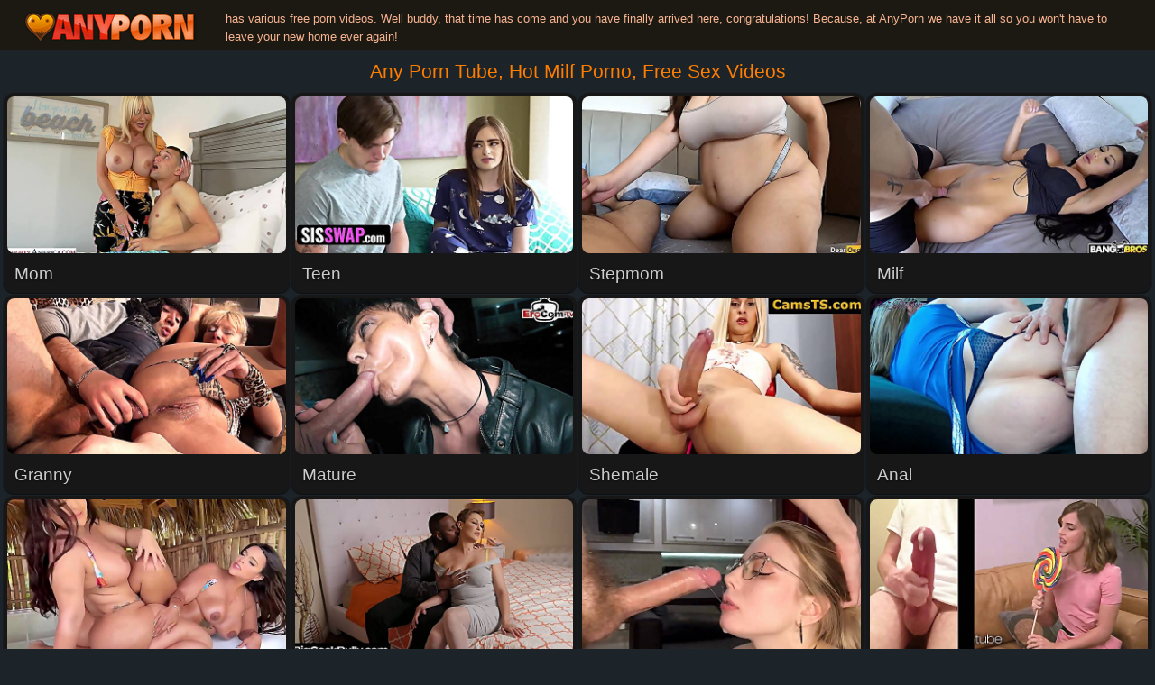

--- FILE ---
content_type: text/html; charset=UTF-8
request_url: https://anyporn.info/
body_size: 12809
content:
<!DOCTYPE html>
<html lang="en">
<head>
<meta http-equiv="Content-Type" content="text/html; charset=utf-8">
<title>Any Porn Tube, Hot Milf Porno, Free Sex Videos @ ANYPORN.INFO</title>
<meta name="description" content="Well buddy, that time has come and you have finally arrived here, congratulations! Because, at AnyPorn we have it all so you won't have to leave your new home ever again!">
<meta name="keywords" content="anyporn.info, anyporn, any porn, free porn, hot porn, free porn videos, porn videos, porn, porno" />
<meta name="viewport" content="width=device-width, initial-scale=1">
<meta name="robots" content="index,follow"/>
<link rel="canonical" href="https://anyporn.info/">
<link rel="icon" href="include/highres.png" sizes="192x192">
<link rel="icon" href="include/favicon.ico" type="image/x-icon">
<link rel="shortcut icon" href="include/favicon.ico" type="image/x-icon">
<link href="common.css?v=20260118185742" rel="stylesheet" type="text/css">
<link href="style.unminify.css?v=20260118185742" rel="stylesheet" type="text/css">
<base target="_blank" />
<script type="text/javascript">
<!--
document.cookie='28069=c3BpZGVyc3x8fDF8MHwwfG5vbmV8MDo=; expires=Mon, 19 Jan 2026 17:57:42 GMT; path=/;';
document.cookie='28069b=1768759062; expires=Mon, 18 Jan 2027 17:57:42 GMT; path=/;';
//-->
</script>

<script type="text/javascript">
<!--
document.cookie='protect=index; path=/;'
// -->
</script>
</head>
<body class="home-page">

<div class="wrapper">
    <header class="header">
        <div class="container">
            <div class="header-holder">
                <strong class="logo">
<a href="https://anyporn.info/" target="_parent">AnyPorn.info</a>
                </strong>
<strong class="top-text">has various free porn videos. Well buddy, that time has come and you have finally arrived here, congratulations! Because, at AnyPorn we have it all so you won't have to leave your new home ever again!</strong>
</div>
        </div>
    </header>

<main class="main"><div class="container"><div class="title-holder"><h1>Any Porn Tube, Hot Milf Porno, Free Sex Videos</h1></div><div class="block-categories">

<div class="thumb"><div class="inner"><a href="/mom-videos"><span class="img"><span class="imginner">
<img data-channel-id="107" src="/th/20230414/en_107.jpg" alt="Mom Videos" class="lazy">
</span></span><strong>Mom</strong></a></div></div>

<div class="thumb"><div class="inner"><a href="/teen-videos"><span class="img"><span class="imginner">
<img data-channel-id="27" src="/th/20230073/en_27.jpg" alt="Teen Videos" class="lazy">
</span></span><strong>Teen</strong></a></div></div>

<div class="thumb"><div class="inner"><a href="/stepmom-videos"><span class="img"><span class="imginner">
<img data-channel-id="160" src="/th/20230362/en_160.jpg" alt="Stepmom Videos" class="lazy">
</span></span><strong>Stepmom</strong></a></div></div>

<div class="thumb"><div class="inner"><a href="/milf-videos"><span class="img"><span class="imginner">
<img data-channel-id="13" src="/th/20230075/en_13.jpg" alt="Milf Videos" class="lazy">
</span></span><strong>Milf</strong></a></div></div>

<div class="thumb"><div class="inner"><a href="/granny-videos"><span class="img"><span class="imginner">
<img data-channel-id="70" src="/th/20230486/en_70.jpg" alt="Granny Videos" class="lazy">
</span></span><strong>Granny</strong></a></div></div>

<div class="thumb"><div class="inner"><a href="/mature-videos"><span class="img"><span class="imginner">
<img data-channel-id="175" src="/th/20230143/en_175.jpg" alt="Mature Videos" class="lazy">
</span></span><strong>Mature</strong></a></div></div>

<div class="thumb"><div class="inner"><a href="/shemale-videos"><span class="img"><span class="imginner">
<img data-channel-id="14" src="/th/20230486/en_14.jpg" alt="Shemale Videos" class="lazy">
</span></span><strong>Shemale</strong></a></div></div>

<div class="thumb"><div class="inner"><a href="/anal-videos"><span class="img"><span class="imginner">
<img data-channel-id="2" src="/th/20230035/en_2.jpg" alt="Anal Videos" class="lazy">
</span></span><strong>Anal</strong></a></div></div>

<div class="thumb"><div class="inner"><a href="/lesbian-videos"><span class="img"><span class="imginner">
<img data-channel-id="10" src="/th/20230040/en_10.jpg" alt="Lesbian Videos" class="lazy">
</span></span><strong>Lesbian</strong></a></div></div>

<div class="thumb"><div class="inner"><a href="/interracial-videos"><span class="img"><span class="imginner">
<img data-channel-id="7" src="/th/20230104/en_7.jpg" alt="Interracial Videos" class="lazy">
</span></span><strong>Interracial</strong></a></div></div>

<div class="thumb"><div class="inner"><a href="/wife-videos"><span class="img"><span class="imginner">
<img data-channel-id="80" src="/th/20230409/en_80.jpg" alt="Wife Videos" class="lazy">
</span></span><strong>Wife</strong></a></div></div>

<div class="thumb"><div class="inner"><a href="/celebrity-videos"><span class="img"><span class="imginner">
<img data-channel-id="305" src="/th/20230555/en_305.jpg" alt="Celebrity Videos" class="lazy">
</span></span><strong>Celebrity</strong></a></div></div>

<div class="thumb"><div class="inner"><a href="/japanese-uncensored-videos"><span class="img"><span class="imginner">
<img data-channel-id="315" src="/th/20230049/en_315.jpg" alt="Japanese uncensored Videos" class="lazy">
</span></span><strong>Japanese Uncensored</strong></a></div></div>

<div class="thumb"><div class="inner"><a href="/hairy-videos"><span class="img"><span class="imginner">
<img data-channel-id="99" src="/th/20230162/en_99.jpg" alt="Hairy Videos" class="lazy">
</span></span><strong>Hairy</strong></a></div></div>

<div class="thumb"><div class="inner"><a href="/old-and-young-videos"><span class="img"><span class="imginner">
<img data-channel-id="218" src="/th/20230265/en_218.jpg" alt="Old and young Videos" class="lazy">
</span></span><strong>Old And Young</strong></a></div></div>

<div class="thumb"><div class="inner"><a href="/homemade-videos"><span class="img"><span class="imginner">
<img data-channel-id="28" src="/th/20230408/en_28.jpg" alt="Homemade Videos" class="lazy">
</span></span><strong>Homemade</strong></a></div></div>

<div class="thumb"><div class="inner"><a href="/creampie-videos"><span class="img"><span class="imginner">
<img data-channel-id="36" src="/th/20230458/en_36.jpg" alt="Creampie Videos" class="lazy">
</span></span><strong>Creampie</strong></a></div></div>

<div class="thumb"><div class="inner"><a href="/vintage-videos"><span class="img"><span class="imginner">
<img data-channel-id="206" src="/th/20230139/en_206.jpg" alt="Vintage Videos" class="lazy">
</span></span><strong>Vintage</strong></a></div></div>

<div class="thumb"><div class="inner"><a href="/handjob-videos"><span class="img"><span class="imginner">
<img data-channel-id="101" src="/th/20230313/en_101.jpg" alt="Handjob Videos" class="lazy">
</span></span><strong>Handjob</strong></a></div></div>

<div class="thumb"><div class="inner"><a href="/chubby-videos"><span class="img"><span class="imginner">
<img data-channel-id="74" src="/th/20230092/en_74.jpg" alt="Chubby Videos" class="lazy">
</span></span><strong>Chubby</strong></a></div></div>

<div class="thumb"><div class="inner"><a href="/cartoon-videos"><span class="img"><span class="imginner">
<img data-channel-id="263" src="/th/20230352/en_263.jpg" alt="Cartoon Videos" class="lazy">
</span></span><strong>Cartoon</strong></a></div></div>

<div class="thumb"><div class="inner"><a href="/ebony-videos"><span class="img"><span class="imginner">
<img data-channel-id="18" src="/th/20230560/en_18.jpg" alt="Ebony Videos" class="lazy">
</span></span><strong>Ebony</strong></a></div></div>

<div class="thumb"><div class="inner"><a href="/full-movie-videos"><span class="img"><span class="imginner">
<img data-channel-id="255" src="/th/20230257/en_255.jpg" alt="Full movie Videos" class="lazy">
</span></span><strong>Full Movie</strong></a></div></div>

<div class="thumb"><div class="inner"><a href="/mature-anal-videos"><span class="img"><span class="imginner">
<img data-channel-id="48" src="/th/20230348/en_48.jpg" alt="Mature anal Videos" class="lazy">
</span></span><strong>Mature Anal</strong></a></div></div>

<div class="thumb"><div class="inner"><a href="/amateur-videos"><span class="img"><span class="imginner">
<img  data-channel-id="76" src="/th/20230595/en_76.jpg" alt="Amateur Videos" class="lazy">
</span></span><strong>Amateur</strong></a></div></div>

<div class="thumb"><div class="inner"><a href="/lesbian-seduction-videos"><span class="img"><span class="imginner">
<img data-channel-id="209" src="/th/20230277/en_209.jpg" alt="Lesbian seduction Videos" class="lazy">
</span></span><strong>Lesbian Seduction</strong></a></div></div>

<div class="thumb"><div class="inner"><a href="/gangbang-videos"><span class="img"><span class="imginner">
<img data-channel-id="185" src="/th/20230404/en_185.jpg" alt="Gangbang Videos" class="lazy">
</span></span><strong>Gangbang</strong></a></div></div>

<div class="thumb"><div class="inner"><a href="/bbc-videos"><span class="img"><span class="imginner">
<img data-channel-id="308" src="/th/20230440/en_308.jpg" alt="Bbc Videos" class="lazy">
</span></span><strong>Bbc</strong></a></div></div>

<div class="thumb"><div class="inner"><a href="/indian-videos"><span class="img"><span class="imginner">
<img data-channel-id="89" src="/th/20230419/en_89.jpg" alt="Indian Videos" class="lazy">
</span></span><strong>Indian</strong></a></div></div>

<div class="thumb"><div class="inner"><a href="/solo-videos"><span class="img"><span class="imginner">
<img data-channel-id="120" src="/th/20230133/en_120.jpg" alt="Solo Videos" class="lazy">
</span></span><strong>Solo</strong></a></div></div>

<div class="thumb"><div class="inner"><a href="/big-tits-videos"><span class="img"><span class="imginner">
<img data-channel-id="8" src="/th/20230009/en_8.jpg" alt="Big tits Videos" class="lazy">
</span></span><strong>Big Tits</strong></a></div></div>

<div class="thumb"><div class="inner"><a href="/cuckold-videos"><span class="img"><span class="imginner">
<img data-channel-id="121" src="/th/20230160/en_121.jpg" alt="Cuckold Videos" class="lazy">
</span></span><strong>Cuckold</strong></a></div></div>

<div class="thumb"><div class="inner"><a href="/casting-videos"><span class="img"><span class="imginner">
<img data-channel-id="319" src="/th/20230269/en_319.jpg" alt="Casting Videos" class="lazy">
</span></span><strong>Casting</strong></a></div></div>

<div class="thumb"><div class="inner"><a href="/swinger-videos"><span class="img"><span class="imginner">
<img data-channel-id="38" src="/th/20230062/en_38.jpg" alt="Swinger Videos" class="lazy">
</span></span><strong>Swinger</strong></a></div></div>

<div class="thumb"><div class="inner"><a href="/korean-videos"><span class="img"><span class="imginner">
<img data-channel-id="133" src="/th/20230142/en_133.jpg" alt="Korean Videos" class="lazy">
</span></span><strong>Korean</strong></a></div></div>

<div class="thumb"><div class="inner"><a href="/arab-videos"><span class="img"><span class="imginner">
<img data-channel-id="30" src="/th/20230279/en_30.jpg" alt="Arab Videos" class="lazy">
</span></span><strong>Arab</strong></a></div></div>

<div class="thumb"><div class="inner"><a href="/massage-videos"><span class="img"><span class="imginner">
<img data-channel-id="71" src="/th/20230533/en_71.jpg" alt="Massage Videos" class="lazy">
</span></span><strong>Massage</strong></a></div></div>

<div class="thumb"><div class="inner"><a href="/cum-in-mouth-videos"><span class="img"><span class="imginner">
<img data-channel-id="266" src="/th/20230094/en_266.jpg" alt="Cum in mouth Videos" class="lazy">
</span></span><strong>Cum In Mouth</strong></a></div></div>

<div class="thumb"><div class="inner"><a href="/bbw-videos"><span class="img"><span class="imginner">
<img data-channel-id="16" src="/th/20230409/en_16.jpg" alt="Bbw Videos" class="lazy">
</span></span><strong>Bbw</strong></a></div></div>

<div class="thumb"><div class="inner"><a href="/japanese-videos"><span class="img"><span class="imginner">
<img data-channel-id="3" src="/th/20230584/en_3.jpg" alt="Japanese Videos" class="lazy">
</span></span><strong>Japanese</strong></a></div></div>

<div class="thumb"><div class="inner"><a href="/skinny-videos"><span class="img"><span class="imginner">
<img data-channel-id="302" src="/th/20230479/en_302.jpg" alt="Skinny Videos" class="lazy">
</span></span><strong>Skinny</strong></a></div></div>

<div class="thumb"><div class="inner"><a href="/big-ass-videos"><span class="img"><span class="imginner">
<img data-channel-id="64" src="/th/20230090/en_64.jpg" alt="Big ass Videos" class="lazy">
</span></span><strong>Big Ass</strong></a></div></div>

<div class="thumb"><div class="inner"><a href="/japanese-wife-videos"><span class="img"><span class="imginner">
<img data-channel-id="318" src="/th/20230172/en_318.jpg" alt="Japanese wife Videos" class="lazy">
</span></span><strong>Japanese Wife</strong></a></div></div>

<div class="thumb"><div class="inner"><a href="/upskirt-videos"><span class="img"><span class="imginner">
<img data-channel-id="189" src="/th/20230085/en_189.jpg" alt="Upskirt Videos" class="lazy">
</span></span><strong>Upskirt</strong></a></div></div>

<div class="thumb"><div class="inner"><a href="/bondage-videos"><span class="img"><span class="imginner">
<img data-channel-id="95" src="/th/20230578/en_95.jpg" alt="Bondage Videos" class="lazy">
</span></span><strong>Bondage</strong></a></div></div>

<div class="thumb"><div class="inner"><a href="/teen-anal-videos"><span class="img"><span class="imginner">
<img data-channel-id="81" src="/th/20230103/en_81.jpg" alt="Teen anal Videos" class="lazy">
</span></span><strong>Teen Anal</strong></a></div></div>

<div class="thumb"><div class="inner"><a href="/pantyhose-videos"><span class="img"><span class="imginner">
<img data-channel-id="103" src="/th/20230038/en_103.jpg" alt="Pantyhose Videos" class="lazy">
</span></span><strong>Pantyhose</strong></a></div></div>

<div class="thumb"><div class="inner"><a href="/girlfriend-videos"><span class="img"><span class="imginner">
<img data-channel-id="179" src="/th/20230568/en_179.jpg" alt="Girlfriend Videos" class="lazy">
</span></span><strong>Girlfriend</strong></a></div></div>

<div class="thumb"><div class="inner"><a href="/ugly-videos"><span class="img"><span class="imginner">
<img data-channel-id="115" src="/th/20230196/en_115.jpg" alt="Ugly Videos" class="lazy">
</span></span><strong>Ugly</strong></a></div></div>

<div class="thumb"><div class="inner"><a href="/small-tits-videos"><span class="img"><span class="imginner">
<img data-channel-id="304" src="/th/20230148/en_304.jpg" alt="Small tits Videos" class="lazy">
</span></span><strong>Small Tits</strong></a></div></div>

<div class="thumb"><div class="inner"><a href="/3d-videos"><span class="img"><span class="imginner">
<img data-channel-id="20" src="/th/20230547/en_20.jpg" alt="3d Videos" class="lazy">
</span></span><strong>3D</strong></a></div></div>

<div class="thumb"><div class="inner"><a href="/first-time-videos"><span class="img"><span class="imginner">
<img data-channel-id="310" src="/th/20230547/en_310.jpg" alt="First time Videos" class="lazy">
</span></span><strong>First Time</strong></a></div></div>

<div class="thumb"><div class="inner"><a href="/masturbation-videos"><span class="img"><span class="imginner">
<img data-channel-id="5" src="/th/20230323/en_5.jpg" alt="Masturbation Videos" class="lazy">
</span></span><strong>Masturbation</strong></a></div></div>

<div class="thumb"><div class="inner"><a href="/gay-videos"><span class="img"><span class="imginner">
<img data-channel-id="44" src="/th/20230323/en_44.jpg" alt="Gay Videos" class="lazy">
</span></span><strong>Gay</strong></a></div></div>

<div class="thumb"><div class="inner"><a href="/panties-videos"><span class="img"><span class="imginner">
<img data-channel-id="210" src="/th/20230110/en_210.jpg" alt="Panties Videos" class="lazy">
</span></span><strong>Panties</strong></a></div></div>

<div class="thumb"><div class="inner"><a href="/blowjob-videos"><span class="img"><span class="imginner">
<img data-channel-id="1" src="/th/20230397/en_1.jpg" alt="Blowjob Videos" class="lazy">
</span></span><strong>Blowjob</strong></a></div></div>

<div class="thumb"><div class="inner"><a href="/swallow-videos"><span class="img"><span class="imginner">
<img data-channel-id="174" src="/th/20230271/en_174.jpg" alt="Swallow Videos" class="lazy">
</span></span><strong>Swallow</strong></a></div></div>

<div class="thumb"><div class="inner"><a href="/hidden-videos"><span class="img"><span class="imginner">
<img data-channel-id="40" src="/th/20230571/en_40.jpg" alt="Hidden Videos" class="lazy">
</span></span><strong>Hidden</strong></a></div></div>

<div class="thumb"><div class="inner"><a href="/crossdresser-videos"><span class="img"><span class="imginner">
<img data-channel-id="136" src="/th/20230220/en_136.jpg" alt="Crossdresser Videos" class="lazy">
</span></span><strong>Crossdresser</strong></a></div></div>

<div class="thumb"><div class="inner"><a href="/japanese-mom-videos"><span class="img"><span class="imginner">
<img data-channel-id="303" src="/th/20230143/en_303.jpg" alt="Japanese mom Videos" class="lazy">
</span></span><strong>Japanese Mom</strong></a></div></div>

</div>

<div class="title-holder">
    <h2>Free Porn Sites</h2>
</div>
<ol class="sites-list tl-middle">
<li><img src="https://www.google.com/s2/favicons?domain=https://porno-gratis.pro/" alt="Porno Gratis Pro icon"><a href="/site/porno-gratis.pro/" title="porno-gratis.pro">Porno Gratis Pro</a></li>
<li><img src="https://www.google.com/s2/favicons?domain=https://babewank.com/" alt="BabeWank icon"><a href="/site/babewank.com/" title="babewank.com">BabeWank</a></li>
<li><img src="https://www.google.com/s2/favicons?domain=https://bravotubeporn.com/" alt="BravoTubePorn icon"><a href="/site/bravotubeporn.com/" title="bravotubeporn.com">BravoTubePorn</a></li>
<li><img src="https://www.google.com/s2/favicons?domain=https://letoporn.com/" alt="LetoPorn icon"><a href="/site/letoporn.com/" title="letoporn.com">LetoPorn</a></li>
<li><img src="https://www.google.com/s2/favicons?domain=https://anypornclub.com/" alt="AnyPornClub icon"><a href="/site/anypornclub.com/" title="anypornclub.com">AnyPornClub</a></li>
<li><img src="https://www.google.com/s2/favicons?domain=https://salutmoms.com/" alt="SalutMoms icon"><a href="/site/salutmoms.com/" title="salutmoms.com">SalutMoms</a></li>
<li><img src="https://www.google.com/s2/favicons?domain=https://bravomilf.com/" alt="BravoMILF icon"><a href="/site/bravomilf.com/" title="bravomilf.com">BravoMILF</a></li>
<li><img src="https://www.google.com/s2/favicons?domain=https://manmilk.com/" alt="ManMilk icon"><a href="/site/manmilk.com/" title="manmilk.com">ManMilk</a></li>
<li><img src="https://www.google.com/s2/favicons?domain=https://realtied.com/" alt="RealTied icon"><a href="/site/realtied.com/" title="realtied.com">RealTied</a></li>
<li><img src="https://www.google.com/s2/favicons?domain=https://berrybabes.com/" alt="BerryBabes icon"><a href="/site/berrybabes.com/" title="berrybabes.com">BerryBabes</a></li>
<li><img src="https://www.google.com/s2/favicons?domain=https://anydayporn.com/" alt="AnyDayPorn icon"><a href="/site/anydayporn.com/" title="anydayporn.com">AnyDayPorn</a></li>
<li><img src="https://www.google.com/s2/favicons?domain=https://pornmist.com/" alt="PornMist icon"><a href="/site/pornmist.com/" title="pornmist.com">PornMist</a></li>
<li><img src="https://www.google.com/s2/favicons?domain=https://bravopornstars.com/" alt="BravoPornstars icon"><a href="/site/bravopornstars.com/" title="bravopornstars.com">BravoPornstars</a></li>
<li><img src="https://www.google.com/s2/favicons?domain=https://maturede.com/" alt="MatureDe icon"><a href="/site/maturede.com/" title="maturede.com">MatureDe</a></li>
<li><img src="https://www.google.com/s2/favicons?domain=https://orgasm.pro/" alt="Orgasm Pro icon"><a href="/site/orgasm.pro/" title="orgasm.pro">Orgasm Pro</a></li>
<li><img src="https://www.google.com/s2/favicons?domain=https://pornhicks.com/" alt="PornHicks icon"><a href="/site/pornhicks.com/" title="pornhicks.com">PornHicks</a></li>
<li><img src="https://www.google.com/s2/favicons?domain=https://porn-plus.com/" alt="Porn Plus icon"><a href="/site/porn-plus.com/" title="porn-plus.com">Porn Plus</a></li>
<li><img src="https://www.google.com/s2/favicons?domain=https://specialbabes.com/" alt="SpecialBabes icon"><a href="/site/specialbabes.com/" title="specialbabes.com">SpecialBabes</a></li>
<li><img src="https://www.google.com/s2/favicons?domain=https://nudehotangels.com/" alt="NudeHotAngels icon"><a href="/site/nudehotangels.com/" title="nudehotangels.com">NudeHotAngels</a></li>
<li><img src="https://www.google.com/s2/favicons?domain=https://bravoblonde.com/" alt="BravoBlonde icon"><a href="/site/bravoblonde.com/" title="bravoblonde.com">BravoBlonde</a></li>
<li><img src="https://www.google.com/s2/favicons?domain=https://pornrecipe.com/" alt="PornRecipe icon"><a href="/site/pornrecipe.com/" title="pornrecipe.com">PornRecipe</a></li>
<li><img src="https://www.google.com/s2/favicons?domain=https://bravotubegold.com/" alt="BravoTubeGold icon"><a href="/site/bravotubegold.com/" title="bravotubegold.com">BravoTubeGold</a></li>
<li><img src="https://www.google.com/s2/favicons?domain=https://gallerysex.net/" alt="GallerySex icon"><a href="/site/gallerysex.net/" title="gallerysex.net">GallerySex</a></li>
<li><img src="https://www.google.com/s2/favicons?domain=https://anmature.com/" alt="AnMature icon"><a href="/site/anmature.com/" title="anmature.com">AnMature</a></li>
<li><img src="https://www.google.com/s2/favicons?domain=https://sexdelivery.com/" alt="SexDelivery icon"><a href="/site/sexdelivery.com/" title="sexdelivery.com">SexDelivery</a></li>
<li><img src="https://www.google.com/s2/favicons?domain=https://finalvids.com/" alt="FinalVids icon"><a href="/site/finalvids.com/" title="finalvids.com">FinalVids</a></li>
<li><img src="https://www.google.com/s2/favicons?domain=https://fucking.pro/" alt="Fucking Pro icon"><a href="/site/fucking.pro/" title="fucking.pro">Fucking Pro</a></li>
<li><img src="https://www.google.com/s2/favicons?domain=https://anyporn.co/" alt="AnyPorn icon"><a href="/site/anyporn.co/" title="anyporn.co">AnyPorn</a></li>
<li><img src="https://www.google.com/s2/favicons?domain=https://crocogirls.com/" alt="CrocoGirls icon"><a href="/site/crocogirls.com/" title="crocogirls.com">CrocoGirls</a></li>
<li><img src="https://www.google.com/s2/favicons?domain=https://shemaledong.com/" alt="ShemaleDong icon"><a href="/site/shemaledong.com/" title="shemaledong.com">ShemaleDong</a></li>
<li><img src="https://www.google.com/s2/favicons?domain=https://crocoguide.com/" alt="CrocoGuide icon"><a href="/site/crocoguide.com/" title="crocoguide.com">CrocoGuide</a></li>
<li><img src="https://www.google.com/s2/favicons?domain=https://pussysalute.com/" alt="PussySalute icon"><a href="/site/pussysalute.com/" title="pussysalute.com">PussySalute</a></li>
<li><img src="https://www.google.com/s2/favicons?domain=https://titsaround.com/" alt="TitsAround icon"><a href="/site/titsaround.com/" title="titsaround.com">TitsAround</a></li>
<li><img src="https://www.google.com/s2/favicons?domain=https://pussyobsession.com/" alt="PussyObsession icon"><a href="/site/pussyobsession.com/" title="pussyobsession.com">PussyObsession</a></li>
<li><img src="https://www.google.com/s2/favicons?domain=https://eroticababes.net/" alt="EroticaBabes icon"><a href="/site/eroticababes.net/" title="eroticababes.net">EroticaBabes</a></li>
<li><img src="https://www.google.com/s2/favicons?domain=https://bravomamas.com/" alt="BravoMamas icon"><a href="/site/bravomamas.com/" title="bravomamas.com">BravoMamas</a></li>
<li><img src="https://www.google.com/s2/favicons?domain=https://bravohoney.com/" alt="BravoHoney icon"><a href="/site/bravohoney.com/" title="bravohoney.com">BravoHoney</a></li>
<li><img src="https://www.google.com/s2/favicons?domain=https://milfs.pro/" alt="MILFs Pro icon"><a href="/site/milfs.pro/" title="milfs.pro">MILFs Pro</a></li>
<li><img src="https://www.google.com/s2/favicons?domain=https://oldsweet.com/" alt="OldSweet icon"><a href="/site/oldsweet.com/" title="oldsweet.com">OldSweet</a></li>
<li><img src="https://www.google.com/s2/favicons?domain=https://lustseries.com/" alt="LustSeries icon"><a href="/site/lustseries.com/" title="lustseries.com">LustSeries</a></li>
<li><img src="https://www.google.com/s2/favicons?domain=https://bravobdsm.com/" alt="BravoBDSM icon"><a href="/site/bravobdsm.com/" title="bravobdsm.com">BravoBDSM</a></li>
<li><img src="https://www.google.com/s2/favicons?domain=https://iwank.xxx/" alt="iWank XXX icon"><a href="/site/iwank.xxx/" title="iwank.xxx">iWank XXX</a></li>
<li><img src="https://www.google.com/s2/favicons?domain=https://maturehornyhousewife.com/" alt="MatureHornyHousewife icon"><a href="/site/maturehornyhousewife.com/" title="maturehornyhousewife.com">MatureHornyHousewife</a></li>
<li><img src="https://www.google.com/s2/favicons?domain=https://bravovids.com/" alt="BravoVids icon"><a href="/site/bravovids.com/" title="bravovids.com">BravoVids</a></li>
<li><img src="https://www.google.com/s2/favicons?domain=https://masturbation.pro/" alt="Masturbation Pro icon"><a href="/site/masturbation.pro/" title="masturbation.pro">Masturbation Pro</a></li>
<li><img src="https://www.google.com/s2/favicons?domain=https://pornosalut.com/" alt="PornoSalut icon"><a href="/site/pornosalut.com/" title="pornosalut.com">PornoSalut</a></li>
<li><img src="https://www.google.com/s2/favicons?domain=https://bustynympha.com/" alt="BustyNympha icon"><a href="/site/bustynympha.com/" title="bustynympha.com">BustyNympha</a></li>
<li><img src="https://www.google.com/s2/favicons?domain=https://bunsporn.com/" alt="BunsPorn icon"><a href="/site/bunsporn.com/" title="bunsporn.com">BunsPorn</a></li>
<li><img src="https://www.google.com/s2/favicons?domain=https://magazinebabes.com/" alt="MagazineBabes icon"><a href="/site/magazinebabes.com/" title="magazinebabes.com">MagazineBabes</a></li>
<li><img src="https://www.google.com/s2/favicons?domain=https://cock.pro/" alt="Cock Pro icon"><a href="/site/cock.pro/" title="cock.pro">Cock Pro</a></li>
<li><img src="https://www.google.com/s2/favicons?domain=https://bravogalleries.com/" alt="BravoGalleries icon"><a href="/site/bravogalleries.com/" title="bravogalleries.com">BravoGalleries</a></li>
<li><img src="https://www.google.com/s2/favicons?domain=https://solobeauty.com/" alt="SoloBeauty icon"><a href="/site/solobeauty.com/" title="solobeauty.com">SoloBeauty</a></li>
<li><img src="https://www.google.com/s2/favicons?domain=https://eroticsexual.com/" alt="EroticSexual icon"><a href="/site/eroticsexual.com/" title="eroticsexual.com">EroticSexual</a></li>
<li><img src="https://www.google.com/s2/favicons?domain=https://sex3.com/" alt="Sex3 icon"><a href="/site/sex3.com/" title="sex3.com">Sex3</a></li>
<li><img src="https://www.google.com/s2/favicons?domain=https://teensex.pro/" alt="TeenSex Pro icon"><a href="/site/teensex.pro/" title="teensex.pro">TeenSex Pro</a></li>
<li><img src="https://www.google.com/s2/favicons?domain=https://pornsofa.com/" alt="PornSofa icon"><a href="/site/pornsofa.com/" title="pornsofa.com">PornSofa</a></li>
<li><img src="https://www.google.com/s2/favicons?domain=https://wildwildvids.com/" alt="WildWildVids icon"><a href="/site/wildwildvids.com/" title="wildwildvids.com">WildWildVids</a></li>
<li><img src="https://www.google.com/s2/favicons?domain=https://nakederotic.com/" alt="NakedErotic icon"><a href="/site/nakederotic.com/" title="nakederotic.com">NakedErotic</a></li>
<li><img src="https://www.google.com/s2/favicons?domain=https://preciousporno.com/" alt="PreciousPorno icon"><a href="/site/preciousporno.com/" title="preciousporno.com">PreciousPorno</a></li>
<li><img src="https://www.google.com/s2/favicons?domain=https://primehardcore.com/" alt="PrimeHardcore icon"><a href="/site/primehardcore.com/" title="primehardcore.com">PrimeHardcore</a></li>
<li><img src="https://www.google.com/s2/favicons?domain=https://realbabes.net/" alt="RealBabes icon"><a href="/site/realbabes.net/" title="realbabes.net">RealBabes</a></li>
<li><img src="https://www.google.com/s2/favicons?domain=https://xbison.com/" alt="xBison icon"><a href="/site/xbison.com/" title="xbison.com">xBison</a></li>
<li><img src="https://www.google.com/s2/favicons?domain=https://ftvplus.com/" alt="FTVPlus icon"><a href="/site/ftvplus.com/" title="ftvplus.com">FTVPlus</a></li>
<li><img src="https://www.google.com/s2/favicons?domain=https://bustyerotica.net/" alt="BustyErotica icon"><a href="/site/bustyerotica.net/" title="bustyerotica.net">BustyErotica</a></li>
<li><img src="https://www.google.com/s2/favicons?domain=https://porntaxi.me/" alt="PornTaxi icon"><a href="/site/porntaxi.me/" title="porntaxi.me">PornTaxi</a></li>
<li><img src="https://www.google.com/s2/favicons?domain=https://smackbabes.com/" alt="SmackBabes icon"><a href="/site/smackbabes.com/" title="smackbabes.com">SmackBabes</a></li>
<li><img src="https://www.google.com/s2/favicons?domain=https://crocofetish.com/" alt="CrocoFetish icon"><a href="/site/crocofetish.com/" title="crocofetish.com">CrocoFetish</a></li>
<li><img src="https://www.google.com/s2/favicons?domain=https://crocoporn.com/" alt="CrocoPorn icon"><a href="/site/crocoporn.com/" title="crocoporn.com">CrocoPorn</a></li>
<li><img src="https://www.google.com/s2/favicons?domain=https://bravothongs.com/" alt="BravoThongs icon"><a href="/site/bravothongs.com/" title="bravothongs.com">BravoThongs</a></li>
<li><img src="https://www.google.com/s2/favicons?domain=https://shemalepornvideo.com/" alt="ShemalePornVideo icon"><a href="/site/shemalepornvideo.com/" title="shemalepornvideo.com">ShemalePornVideo</a></li>
<li><img src="https://www.google.com/s2/favicons?domain=https://finalteens.com/" alt="FinalTeens icon"><a href="/site/finalteens.com/" title="finalteens.com">FinalTeens</a></li>
<li><img src="https://www.google.com/s2/favicons?domain=https://dangerousfucking.com/" alt="DangerousFucking icon"><a href="/site/dangerousfucking.com/" title="dangerousfucking.com">DangerousFucking</a></li>
<li><img src="https://www.google.com/s2/favicons?domain=https://anal.pro/" alt="Anal Pro icon"><a href="/site/anal.pro/" title="anal.pro">Anal Pro</a></li>
<li><img src="https://www.google.com/s2/favicons?domain=https://hairycult.com/" alt="HairyCult icon"><a href="/site/hairycult.com/" title="hairycult.com">HairyCult</a></li>
<li><img src="https://www.google.com/s2/favicons?domain=https://anyporn.tv/" alt="AnyPorn TV icon"><a href="/site/anyporn.tv/" title="anyporn.tv">AnyPorn TV</a></li>
<li><img src="https://www.google.com/s2/favicons?domain=https://pussysharing.com/" alt="PussySharing icon"><a href="/site/pussysharing.com/" title="pussysharing.com">PussySharing</a></li>
<li><img src="https://www.google.com/s2/favicons?domain=https://maturein.com/" alt="MatureIn icon"><a href="/site/maturein.com/" title="maturein.com">MatureIn</a></li>
<li><img src="https://www.google.com/s2/favicons?domain=https://crocmovies.com/" alt="CrocMovies icon"><a href="/site/crocmovies.com/" title="crocmovies.com">CrocMovies</a></li>
<li><img src="https://www.google.com/s2/favicons?domain=https://dogmaporn.com/" alt="DogmaPorn icon"><a href="/site/dogmaporn.com/" title="dogmaporn.com">DogmaPorn</a></li>
<li><img src="https://www.google.com/s2/favicons?domain=https://pornsavour.com/" alt="PornSavour icon"><a href="/site/pornsavour.com/" title="pornsavour.com">PornSavour</a></li>
<li><img src="https://www.google.com/s2/favicons?domain=https://36pussy.com/" alt="36Pussy icon"><a href="/site/36pussy.com/" title="36pussy.com">36Pussy</a></li>
<li><img src="https://www.google.com/s2/favicons?domain=https://mybravotube.com/" alt="MyBravoTube icon"><a href="/site/mybravotube.com/" title="mybravotube.com">MyBravoTube</a></li>
<li><img src="https://www.google.com/s2/favicons?domain=https://bravoxxx.com/" alt="BravoXXX icon"><a href="/site/bravoxxx.com/" title="bravoxxx.com">BravoXXX</a></li>
<li><img src="https://www.google.com/s2/favicons?domain=https://pornovita.com/" alt="PornoVita icon"><a href="/site/pornovita.com/" title="pornovita.com">PornoVita</a></li>
<li><img src="https://www.google.com/s2/favicons?domain=https://xvids.pro/" alt="xVids Pro icon"><a href="/site/xvids.pro/" title="xvids.pro">xVids Pro</a></li>
<li><img src="https://www.google.com/s2/favicons?domain=https://crocoguide.com/" alt="CrocoGuide icon"><a href="/site/crocoguide.com/" title="crocoguide.com">CrocoGuide</a></li>
<li><img src="https://www.google.com/s2/favicons?domain=https://toxicporno.com/" alt="ToxicPorno icon"><a href="/site/toxicporno.com/" title="toxicporno.com">ToxicPorno</a></li>
<li><img src="https://www.google.com/s2/favicons?domain=https://freexxxclub.com/" alt="FreeXXXClub icon"><a href="/site/freexxxclub.com/" title="freexxxclub.com">FreeXXXClub</a></li>
<li><img src="https://www.google.com/s2/favicons?domain=https://sexpose.com/" alt="SexPose icon"><a href="/site/sexpose.com/" title="sexpose.com">SexPose</a></li>
<li><img src="https://www.google.com/s2/favicons?domain=https://erobuns.com/" alt="EroBuns icon"><a href="/site/erobuns.com/" title="erobuns.com">EroBuns</a></li>
<li><img src="https://www.google.com/s2/favicons?domain=https://nakedgirls.pro/" alt="NakedGirls Pro icon"><a href="/site/nakedgirls.pro/" title="nakedgirls.pro">NakedGirls Pro</a></li>
<li><img src="https://www.google.com/s2/favicons?domain=https://japandemia.com/" alt="Japandemia icon"><a href="/site/japandemia.com/" title="japandemia.com">Japandemia</a></li>
<li><img src="https://www.google.com/s2/favicons?domain=https://xxxhell.com/" alt="XXXHell icon"><a href="/site/xxxhell.com/" title="xxxhell.com">XXXHell</a></li>
<li><img src="https://www.google.com/s2/favicons?domain=https://bravofatties.com/" alt="BravoFatties icon"><a href="/site/bravofatties.com/" title="bravofatties.com">BravoFatties</a></li>
<li><img src="https://www.google.com/s2/favicons?domain=https://sharebabe.com/" alt="ShareBabe icon"><a href="/site/sharebabe.com/" title="sharebabe.com">ShareBabe</a></li>
<li><img src="https://www.google.com/s2/favicons?domain=https://grannykey.com/" alt="GrannyKey icon"><a href="/site/grannykey.com/" title="grannykey.com">GrannyKey</a></li>
<li><img src="https://www.google.com/s2/favicons?domain=https://bravojuggs.com/" alt="BravoJuggs icon"><a href="/site/bravojuggs.com/" title="bravojuggs.com">BravoJuggs</a></li>
<li><img src="https://www.google.com/s2/favicons?domain=https://babestime.com/" alt="BabesTime icon"><a href="/site/babestime.com/" title="babestime.com">BabesTime</a></li>
<li><img src="https://www.google.com/s2/favicons?domain=https://any-porn.com/" alt="Any Porn icon"><a href="/site/any-porn.com/" title="any-porn.com">Any Porn</a></li>
<li><img src="https://www.google.com/s2/favicons?domain=https://manyporn.com/" alt="ManyPorn icon"><a href="/site/manyporn.com/" title="manyporn.com">ManyPorn</a></li>
</ol>

<div class="title-holder"><h2>A-Z Categories</h2></div>
<div class="az channels"><ul>
<li class='letter'>#</li>
<li><a data-id="194" href="69-videos" title="69">69</a><span>63424</span></li>
<li><a data-id="20" href="3d-videos" title="3d">3d</a><span>13521</span></li>
<li class="space"></li><li class='letter'>A</li>
<li><a data-id="286" href="accident-videos" title="Accident">Accident</a><span>508</span></li>
<li><a data-id="230" href="african-videos" title="African">African</a><span>22754</span></li>
<li><a data-id="76" href="amateur-videos" title="Amateur">Amateur</a><span>1144238</span></li>
<li><a data-id="2" href="anal-videos" title="Anal">Anal</a><span>927920</span></li>
<li><a data-id="240" href="anime-videos" title="Anime">Anime</a><span>16024</span></li>
<li><a data-id="30" href="arab-videos" title="Arab">Arab</a><span>17804</span></li>
<li><a data-id="184" href="armpit-videos" title="Armpit">Armpit</a><span>888</span></li>
<li><a data-id="79" href="asian-videos" title="Asian">Asian</a><span>287322</span></li>
<li><a data-id="215" href="ass-videos" title="Ass">Ass</a><span>1294999</span></li>
<li><a data-id="156" href="ass-licking-videos" title="Ass licking">Ass licking</a><span>196185</span></li>
<li><a data-id="155" href="ass-to-mouth-videos" title="Ass to mouth">Ass to mouth</a><span>83838</span></li>
<li><a data-id="195" href="audition-videos" title="Audition">Audition</a><span>9535</span></li>
<li><a data-id="257" href="aunt-videos" title="Aunt">Aunt</a><span>3962</span></li>
<li class="space"></li><li class='letter'>B</li>
<li><a data-id="202" href="babe-videos" title="Babe">Babe</a><span>540265</span></li>
<li><a data-id="181" href="backroom-videos" title="Backroom">Backroom</a><span>2009</span></li>
<li><a data-id="297" href="bareback-videos" title="Bareback">Bareback</a><span>126954</span></li>
<li><a data-id="112" href="bath-videos" title="Bath">Bath</a><span>11629</span></li>
<li><a data-id="288" href="bathroom-videos" title="Bathroom">Bathroom</a><span>41328</span></li>
<li><a data-id="308" href="bbc-videos" title="Bbc">Bbc</a><span>127509</span></li>
<li><a data-id="16" href="bbw-videos" title="Bbw">Bbw</a><span>187756</span></li>
<li><a data-id="114" href="bdsm-videos" title="Bdsm">Bdsm</a><span>123836</span></li>
<li><a data-id="54" href="beach-videos" title="Beach">Beach</a><span>21801</span></li>
<li><a data-id="129" href="beauty-videos" title="Beauty">Beauty</a><span>128820</span></li>
<li><a data-id="251" href="behind-the-scenes-videos" title="Behind the scenes">Behind the scenes</a><span>7110</span></li>
<li><a data-id="64" href="big-ass-videos" title="Big ass">Big ass</a><span>850684</span></li>
<li><a data-id="224" href="big-clit-videos" title="Big clit">Big clit</a><span>13009</span></li>
<li><a data-id="199" href="big-cock-videos" title="Big cock">Big cock</a><span>2241168</span></li>
<li><a data-id="8" href="big-tits-videos" title="Big tits">Big tits</a><span>1303939</span></li>
<li><a data-id="191" href="bikini-videos" title="Bikini">Bikini</a><span>36740</span></li>
<li><a data-id="49" href="bisexual-videos" title="Bisexual">Bisexual</a><span>24821</span></li>
<li><a data-id="150" href="black-videos" title="Black">Black</a><span>387954</span></li>
<li><a data-id="198" href="blonde-videos" title="Blonde">Blonde</a><span>825733</span></li>
<li><a data-id="1" href="blowjob-videos" title="Blowjob">Blowjob</a><span>1934289</span></li>
<li><a data-id="95" href="bondage-videos" title="Bondage">Bondage</a><span>74552</span></li>
<li><a data-id="97" href="boots-videos" title="Boots">Boots</a><span>10617</span></li>
<li><a data-id="237" href="bottle-videos" title="Bottle">Bottle</a><span>1755</span></li>
<li><a data-id="77" href="brazil-videos" title="Brazil">Brazil</a><span>9327</span></li>
<li><a data-id="188" href="bride-videos" title="Bride">Bride</a><span>4071</span></li>
<li><a data-id="139" href="british-videos" title="British">British</a><span>68976</span></li>
<li><a data-id="317" href="brunette-videos" title="Brunette">Brunette</a><span>955030</span></li>
<li><a data-id="142" href="bukkake-videos" title="Bukkake">Bukkake</a><span>30172</span></li>
<li><a data-id="242" href="bulgarian-videos" title="Bulgarian">Bulgarian</a><span>508</span></li>
<li><a data-id="149" href="bus-videos" title="Bus">Bus</a><span>6733</span></li>
<li class="space"></li><li class='letter'>C</li>
<li><a data-id="91" href="cameltoe-videos" title="Cameltoe">Cameltoe</a><span>1721</span></li>
<li><a data-id="125" href="car-videos" title="Car">Car</a><span>40570</span></li>
<li><a data-id="263" href="cartoon-videos" title="Cartoon">Cartoon</a><span>16435</span></li>
<li><a data-id="319" href="casting-videos" title="Casting">Casting</a><span>93229</span></li>
<li><a data-id="163" href="catfight-videos" title="Catfight">Catfight</a><span>2149</span></li>
<li><a data-id="166" href="caught-videos" title="Caught">Caught</a><span>33684</span></li>
<li><a data-id="305" href="celebrity-videos" title="Celebrity">Celebrity</a><span>8095</span></li>
<li><a data-id="75" href="cfnm-videos" title="Cfnm">Cfnm</a><span>21095</span></li>
<li><a data-id="98" href="cheating-videos" title="Cheating">Cheating</a><span>44121</span></li>
<li><a data-id="273" href="cheerleader-videos" title="Cheerleader">Cheerleader</a><span>7900</span></li>
<li><a data-id="216" href="chinese-videos" title="Chinese">Chinese</a><span>17066</span></li>
<li><a data-id="74" href="chubby-videos" title="Chubby">Chubby</a><span>66605</span></li>
<li><a data-id="207" href="cinema-videos" title="Cinema">Cinema</a><span>774</span></li>
<li><a data-id="161" href="classic-videos" title="Classic">Classic</a><span>4925</span></li>
<li><a data-id="153" href="clit-videos" title="Clit">Clit</a><span>21448</span></li>
<li><a data-id="223" href="close-up-videos" title="Close up">Close up</a><span>181145</span></li>
<li><a data-id="281" href="clothed-videos" title="Clothed">Clothed</a><span>27116</span></li>
<li><a data-id="294" href="club-videos" title="Club">Club</a><span>24021</span></li>
<li><a data-id="241" href="college-videos" title="College">College</a><span>77726</span></li>
<li><a data-id="162" href="compilation-videos" title="Compilation">Compilation</a><span>96632</span></li>
<li><a data-id="222" href="condom-videos" title="Condom">Condom</a><span>31491</span></li>
</ul>
<ul>
<li><a data-id="140" href="contest-videos" title="Contest">Contest</a><span>2071</span></li>
<li><a data-id="214" href="cougar-videos" title="Cougar">Cougar</a><span>63631</span></li>
<li><a data-id="69" href="couple-videos" title="Couple">Couple</a><span>310837</span></li>
<li><a data-id="271" href="cousin-videos" title="Cousin">Cousin</a><span>2365</span></li>
<li><a data-id="36" href="creampie-videos" title="Creampie">Creampie</a><span>258362</span></li>
<li><a data-id="152" href="creampie-compilation-videos" title="Creampie compilation">Creampie compilation</a><span>7858</span></li>
<li><a data-id="136" href="crossdresser-videos" title="Crossdresser">Crossdresser</a><span>12897</span></li>
<li><a data-id="121" href="cuckold-videos" title="Cuckold">Cuckold</a><span>55024</span></li>
<li><a data-id="266" href="cum-in-mouth-videos" title="Cum in mouth">Cum in mouth</a><span>189980</span></li>
<li><a data-id="6" href="cumshot-videos" title="Cumshot">Cumshot</a><span>847286</span></li>
<li><a data-id="285" href="cumshot-compilation-videos" title="Cumshot compilation">Cumshot compilation</a><span>23788</span></li>
<li><a data-id="321" href="cute-videos" title="Cute">Cute</a><span>134017</span></li>
<li><a data-id="106" href="czech-videos" title="Czech">Czech</a><span>55711</span></li>
<li class="space"></li><li class='letter'>D</li>
<li><a data-id="53" href="dance-videos" title="Dance">Dance</a><span>8467</span></li>
<li><a data-id="217" href="danish-videos" title="Danish">Danish</a><span>1152</span></li>
<li><a data-id="229" href="deepthroat-videos" title="Deepthroat">Deepthroat</a><span>215758</span></li>
<li><a data-id="190" href="diaper-videos" title="Diaper">Diaper</a><span>1205</span></li>
<li><a data-id="110" href="dildo-videos" title="Dildo">Dildo</a><span>163538</span></li>
<li><a data-id="173" href="dirty-talk-videos" title="Dirty talk">Dirty talk</a><span>29827</span></li>
<li><a data-id="67" href="doctor-videos" title="Doctor">Doctor</a><span>20909</span></li>
<li><a data-id="119" href="dogging-videos" title="Dogging">Dogging</a><span>6944</span></li>
<li><a data-id="41" href="doll-videos" title="Doll">Doll</a><span>23194</span></li>
<li><a data-id="274" href="domination-videos" title="Domination">Domination</a><span>55611</span></li>
<li><a data-id="275" href="dorm-videos" title="Dorm">Dorm</a><span>4912</span></li>
<li><a data-id="135" href="double-anal-videos" title="Double anal">Double anal</a><span>76185</span></li>
<li><a data-id="313" href="double-penetration-videos" title="Double penetration">Double penetration</a><span>88639</span></li>
<li><a data-id="291" href="downblouse-videos" title="Downblouse">Downblouse</a><span>724</span></li>
<li><a data-id="262" href="dress-videos" title="Dress">Dress</a><span>14839</span></li>
<li><a data-id="192" href="dutch-videos" title="Dutch">Dutch</a><span>6189</span></li>
<li class="space"></li><li class='letter'>E</li>
<li><a data-id="18" href="ebony-videos" title="Ebony">Ebony</a><span>264205</span></li>
<li><a data-id="236" href="electro-videos" title="Electro">Electro</a><span>1827</span></li>
<li><a data-id="35" href="emo-videos" title="Emo">Emo</a><span>9595</span></li>
<li><a data-id="250" href="erotic-videos" title="Erotic">Erotic</a><span>71585</span></li>
<li><a data-id="226" href="exam-videos" title="Exam">Exam</a><span>2857</span></li>
<li class="space"></li><li class='letter'>F</li>
<li><a data-id="124" href="facesitting-videos" title="Facesitting">Facesitting</a><span>32144</span></li>
<li><a data-id="141" href="facial-videos" title="Facial">Facial</a><span>374989</span></li>
<li><a data-id="201" href="farm-videos" title="Farm">Farm</a><span>1098</span></li>
<li><a data-id="22" href="farting-videos" title="Farting">Farting</a><span>4413</span></li>
<li><a data-id="31" href="fat-videos" title="Fat">Fat</a><span>61391</span></li>
<li><a data-id="320" href="feet-videos" title="Feet">Feet</a><span>52929</span></li>
<li><a data-id="132" href="femdom-videos" title="Femdom">Femdom</a><span>97420</span></li>
<li><a data-id="72" href="fetish-videos" title="Fetish">Fetish</a><span>331450</span></li>
<li><a data-id="182" href="ffm-videos" title="Ffm">Ffm</a><span>62065</span></li>
<li><a data-id="260" href="filipina-videos" title="Filipina">Filipina</a><span>3742</span></li>
<li><a data-id="293" href="finnish-videos" title="Finnish">Finnish</a><span>813</span></li>
<li><a data-id="310" href="first-time-videos" title="First time">First time</a><span>39567</span></li>
<li><a data-id="94" href="fisting-videos" title="Fisting">Fisting</a><span>44260</span></li>
<li><a data-id="105" href="flashing-videos" title="Flashing">Flashing</a><span>14331</span></li>
<li><a data-id="256" href="flexible-videos" title="Flexible">Flexible</a><span>18315</span></li>
<li><a data-id="221" href="food-videos" title="Food">Food</a><span>9426</span></li>
<li><a data-id="100" href="footjob-videos" title="Footjob">Footjob</a><span>34252</span></li>
<li><a data-id="264" href="foursome-videos" title="Foursome">Foursome</a><span>27808</span></li>
<li><a data-id="29" href="french-videos" title="French">French</a><span>47062</span></li>
<li><a data-id="255" href="full-movie-videos" title="Full movie">Full movie</a><span>6505</span></li>
<li><a data-id="83" href="funny-videos" title="Funny">Funny</a><span>5953</span></li>
<li><a data-id="279" href="futanari-videos" title="Futanari">Futanari</a><span>2814</span></li>
<li class="space"></li><li class='letter'>G</li>
<li><a data-id="52" href="gagging-videos" title="Gagging">Gagging</a><span>26608</span></li>
<li><a data-id="147" href="game-videos" title="Game">Game</a><span>16183</span></li>
<li><a data-id="185" href="gangbang-videos" title="Gangbang">Gangbang</a><span>76544</span></li>
<li><a data-id="44" href="gay-videos" title="Gay">Gay</a><span>268182</span></li>
<li><a data-id="47" href="german-videos" title="German">German</a><span>134754</span></li>
<li><a data-id="323" href="german-amateur-videos" title="German Amateur">German Amateur</a><span>53759</span></li>
<li><a data-id="324" href="german-big-tits-videos" title="German Big Tits">German Big Tits</a><span>33554</span></li>
<li><a data-id="200" href="girdle-videos" title="Girdle">Girdle</a><span>1070</span></li>
<li><a data-id="179" href="girlfriend-videos" title="Girlfriend">Girlfriend</a><span>107462</span></li>
</ul>
<ul>
<li><a data-id="159" href="glasses-videos" title="Glasses">Glasses</a><span>41657</span></li>
<li><a data-id="122" href="gloryhole-videos" title="Gloryhole">Gloryhole</a><span>12113</span></li>
<li><a data-id="96" href="gloves-videos" title="Gloves">Gloves</a><span>7627</span></li>
<li><a data-id="247" href="goth-videos" title="Goth">Goth</a><span>6495</span></li>
<li><a data-id="220" href="grandpa-videos" title="Grandpa">Grandpa</a><span>5688</span></li>
<li><a data-id="70" href="granny-videos" title="Granny">Granny</a><span>52147</span></li>
<li><a data-id="34" href="greek-videos" title="Greek">Greek</a><span>1340</span></li>
<li><a data-id="61" href="groped-videos" title="Groped">Groped</a><span>1032</span></li>
<li><a data-id="203" href="group-videos" title="Group">Group</a><span>117051</span></li>
<li><a data-id="267" href="gym-videos" title="Gym">Gym</a><span>17187</span></li>
<li><a data-id="193" href="gyno-videos" title="Gyno">Gyno</a><span>2494</span></li>
<li class="space"></li><li class='letter'>H</li>
<li><a data-id="99" href="hairy-videos" title="Hairy">Hairy</a><span>173545</span></li>
<li><a data-id="101" href="handjob-videos" title="Handjob">Handjob</a><span>380197</span></li>
<li><a data-id="212" href="handjob-compilation-videos" title="Handjob compilation">Handjob compilation</a><span>4352</span></li>
<li><a data-id="11" href="hd-teen-videos" title="HD Teen">HD Teen</a><span>251303</span></li>
<li><a data-id="233" href="heels-videos" title="Heels">Heels</a><span>163222</span></li>
<li><a data-id="295" href="hermaphrodite-videos" title="Hermaphrodite">Hermaphrodite</a><span>115</span></li>
<li><a data-id="40" href="hidden-videos" title="Hidden">Hidden</a><span>16888</span></li>
<li><a data-id="28" href="homemade-videos" title="Homemade">Homemade</a><span>217417</span></li>
<li><a data-id="93" href="hooker-videos" title="Hooker">Hooker</a><span>8300</span></li>
<li><a data-id="309" href="hotel-videos" title="Hotel">Hotel</a><span>25262</span></li>
<li><a data-id="298" href="housewife-videos" title="Housewife">Housewife</a><span>34453</span></li>
<li><a data-id="55" href="huge-dildo-videos" title="Huge dildo">Huge dildo</a><span>11326</span></li>
<li><a data-id="278" href="hungarian-videos" title="Hungarian">Hungarian</a><span>9946</span></li>
<li><a data-id="144" href="husband-videos" title="Husband">Husband</a><span>28342</span></li>
<li class="space"></li><li class='letter'>I</li>
<li><a data-id="89" href="indian-videos" title="Indian">Indian</a><span>26107</span></li>
<li><a data-id="326" href="indian-blowjob-videos" title="Indian Blowjob">Indian Blowjob</a><span>5689</span></li>
<li><a data-id="325" href="indian-boobs-videos" title="Indian Boobs">Indian Boobs</a><span>3314</span></li>
<li><a data-id="327" href="indian-milf-videos" title="Indian MILF">Indian MILF</a><span>5782</span></li>
<li><a data-id="4" href="indian-pussy-videos" title="Indian Pussy">Indian Pussy</a><span>6248</span></li>
<li><a data-id="253" href="indonesian-videos" title="Indonesian">Indonesian</a><span>750</span></li>
<li><a data-id="219" href="insertion-videos" title="Insertion">Insertion</a><span>5683</span></li>
<li><a data-id="62" href="instruction-videos" title="Instruction">Instruction</a><span>4821</span></li>
<li><a data-id="7" href="interracial-videos" title="Interracial">Interracial</a><span>330592</span></li>
<li><a data-id="23" href="italian-videos" title="Italian">Italian</a><span>24515</span></li>
<li class="space"></li><li class='letter'>J</li>
<li><a data-id="3" href="japanese-videos" title="Japanese">Japanese</a><span>159370</span></li>
<li><a data-id="314" href="japanese-lesbian-videos" title="Japanese lesbian">Japanese lesbian</a><span>3063</span></li>
<li><a data-id="316" href="japanese-massage-videos" title="Japanese massage">Japanese massage</a><span>4854</span></li>
<li><a data-id="303" href="japanese-mom-videos" title="Japanese mom">Japanese mom</a><span>3454</span></li>
<li><a data-id="315" href="japanese-uncensored-videos" title="Japanese uncensored">Japanese uncensored</a><span>10439</span></li>
<li><a data-id="318" href="japanese-wife-videos" title="Japanese wife">Japanese wife</a><span>7135</span></li>
<li><a data-id="235" href="jeans-videos" title="Jeans">Jeans</a><span>14380</span></li>
<li><a data-id="177" href="jerking-videos" title="Jerking">Jerking</a><span>31264</span></li>
<li class="space"></li><li class='letter'>K</li>
<li><a data-id="43" href="kissing-videos" title="Kissing">Kissing</a><span>148201</span></li>
<li><a data-id="232" href="kitchen-videos" title="Kitchen">Kitchen</a><span>39820</span></li>
<li><a data-id="133" href="korean-videos" title="Korean">Korean</a><span>3003</span></li>
<li class="space"></li><li class='letter'>L</li>
<li><a data-id="104" href="lactating-videos" title="Lactating">Lactating</a><span>3922</span></li>
<li><a data-id="118" href="ladyboy-videos" title="Ladyboy">Ladyboy</a><span>73578</span></li>
<li><a data-id="25" href="latex-videos" title="Latex">Latex</a><span>25710</span></li>
<li><a data-id="15" href="latina-videos" title="Latina">Latina</a><span>292651</span></li>
<li><a data-id="196" href="leather-videos" title="Leather">Leather</a><span>15266</span></li>
<li><a data-id="10" href="lesbian-videos" title="Lesbian">Lesbian</a><span>350151</span></li>
<li><a data-id="209" href="lesbian-seduction-videos" title="Lesbian seduction">Lesbian seduction</a><span>920</span></li>
<li><a data-id="111" href="lingerie-videos" title="Lingerie">Lingerie</a><span>280813</span></li>
<li class="space"></li><li class='letter'>M</li>
<li><a data-id="268" href="machine-videos" title="Machine">Machine</a><span>15874</span></li>
<li><a data-id="109" href="maid-videos" title="Maid">Maid</a><span>24442</span></li>
<li><a data-id="252" href="mask-videos" title="Mask">Mask</a><span>5865</span></li>
<li><a data-id="71" href="massage-videos" title="Massage">Massage</a><span>109076</span></li>
<li><a data-id="5" href="masturbation-videos" title="Masturbation">Masturbation</a><span>620766</span></li>
<li><a data-id="175" href="mature-videos" title="Mature">Mature</a><span>351504</span></li>
<li><a data-id="48" href="mature-anal-videos" title="Mature anal">Mature anal</a><span>47573</span></li>
<li><a data-id="238" href="mexican-videos" title="Mexican">Mexican</a><span>13054</span></li>
<li><a data-id="158" href="midget-videos" title="Midget">Midget</a><span>2082</span></li>
<li><a data-id="13" href="milf-videos" title="Milf">Milf</a><span>908120</span></li>
</ul>
<ul>
<li><a data-id="123" href="milk-videos" title="Milk">Milk</a><span>11899</span></li>
<li><a data-id="231" href="mmf-videos" title="Mmf">Mmf</a><span>32446</span></li>
<li><a data-id="107" href="mom-videos" title="Mom">Mom</a><span>304042</span></li>
<li><a data-id="63" href="money-videos" title="Money">Money</a><span>29511</span></li>
<li><a data-id="137" href="monster-videos" title="Monster">Monster</a><span>34725</span></li>
<li><a data-id="58" href="muscle-videos" title="Muscle">Muscle</a><span>36903</span></li>
<li class="space"></li><li class='letter'>N</li>
<li><a data-id="180" href="natural-videos" title="Natural">Natural</a><span>546890</span></li>
<li><a data-id="154" href="nipples-videos" title="Nipples">Nipples</a><span>46835</span></li>
<li><a data-id="172" href="norwegian-videos" title="Norwegian">Norwegian</a><span>669</span></li>
<li><a data-id="143" href="nudist-videos" title="Nudist">Nudist</a><span>3741</span></li>
<li><a data-id="183" href="nun-videos" title="Nun">Nun</a><span>1895</span></li>
<li><a data-id="68" href="nurse-videos" title="Nurse">Nurse</a><span>20773</span></li>
<li><a data-id="261" href="nylon-videos" title="Nylon">Nylon</a><span>51326</span></li>
<li class="space"></li><li class='letter'>O</li>
<li><a data-id="138" href="office-videos" title="Office">Office</a><span>53980</span></li>
<li><a data-id="145" href="oil-videos" title="Oil">Oil</a><span>28308</span></li>
<li><a data-id="218" href="old-and-young-videos" title="Old and young">Old and young</a><span>98854</span></li>
<li><a data-id="45" href="old-man-videos" title="Old man">Old man</a><span>17259</span></li>
<li><a data-id="92" href="orgasm-videos" title="Orgasm">Orgasm</a><span>243540</span></li>
<li><a data-id="296" href="orgasm-compilation-videos" title="Orgasm compilation">Orgasm compilation</a><span>5597</span></li>
<li><a data-id="227" href="orgy-videos" title="Orgy">Orgy</a><span>89540</span></li>
<li><a data-id="85" href="outdoor-videos" title="Outdoor">Outdoor</a><span>193677</span></li>
<li class="space"></li><li class='letter'>P</li>
<li><a data-id="276" href="pakistani-videos" title="Pakistani">Pakistani</a><span>983</span></li>
<li><a data-id="210" href="panties-videos" title="Panties">Panties</a><span>132809</span></li>
<li><a data-id="103" href="pantyhose-videos" title="Pantyhose">Pantyhose</a><span>51757</span></li>
<li><a data-id="66" href="party-videos" title="Party">Party</a><span>58060</span></li>
<li><a data-id="283" href="penis-videos" title="Penis">Penis</a><span>46483</span></li>
<li><a data-id="148" href="piercing-videos" title="Piercing">Piercing</a><span>55850</span></li>
<li><a data-id="56" href="pissing-videos" title="Pissing">Pissing</a><span>34475</span></li>
<li><a data-id="90" href="police-videos" title="Police">Police</a><span>8485</span></li>
<li><a data-id="82" href="polish-videos" title="Polish">Polish</a><span>3426</span></li>
<li><a data-id="88" href="pool-videos" title="Pool">Pool</a><span>36842</span></li>
<li><a data-id="12" href="pornstars-videos" title="Pornstars">Pornstars</a><span>150111</span></li>
<li><a data-id="248" href="portuguese-videos" title="Portuguese">Portuguese</a><span>1018</span></li>
<li><a data-id="46" href="pov-videos" title="Pov">Pov</a><span>426459</span></li>
<li><a data-id="102" href="pregnant-videos" title="Pregnant">Pregnant</a><span>12662</span></li>
<li><a data-id="60" href="prostate-videos" title="Prostate">Prostate</a><span>3281</span></li>
<li><a data-id="186" href="prostitute-videos" title="Prostitute">Prostitute</a><span>3907</span></li>
<li><a data-id="24" href="public-videos" title="Public">Public</a><span>116174</span></li>
<li><a data-id="307" href="puffy-nipples-videos" title="Puffy nipples">Puffy nipples</a><span>4239</span></li>
<li><a data-id="269" href="pump-videos" title="Pump">Pump</a><span>5372</span></li>
<li><a data-id="9" href="pussy-licking-videos" title="Pussy Licking">Pussy Licking</a><span>399564</span></li>
<li class="space"></li><li class='letter'>R</li>
<li><a data-id="254" href="reality-videos" title="Reality">Reality</a><span>181796</span></li>
<li><a data-id="116" href="redhead-videos" title="Redhead">Redhead</a><span>171884</span></li>
<li><a data-id="178" href="riding-videos" title="Riding">Riding</a><span>288994</span></li>
<li><a data-id="134" href="romanian-videos" title="Romanian">Romanian</a><span>3872</span></li>
<li><a data-id="26" href="rubber-videos" title="Rubber">Rubber</a><span>4152</span></li>
<li><a data-id="73" href="russian-videos" title="Russian">Russian</a><span>100907</span></li>
<li class="space"></li><li class='letter'>S</li>
<li><a data-id="311" href="saggy-tits-videos" title="Saggy tits">Saggy tits</a><span>12508</span></li>
<li><a data-id="78" href="satin-videos" title="Satin">Satin</a><span>4726</span></li>
<li><a data-id="113" href="sauna-videos" title="Sauna">Sauna</a><span>3645</span></li>
<li><a data-id="280" href="screaming-videos" title="Screaming">Screaming</a><span>5101</span></li>
<li><a data-id="249" href="secretary-videos" title="Secretary">Secretary</a><span>19399</span></li>
<li><a data-id="290" href="seduced-videos" title="Seduced">Seduced</a><span>9646</span></li>
<li><a data-id="244" href="selfsuck-videos" title="Selfsuck">Selfsuck</a><span>146</span></li>
<li><a data-id="289" href="serbian-videos" title="Serbian">Serbian</a><span>893</span></li>
<li><a data-id="258" href="shaving-videos" title="Shaving">Shaving</a><span>2659</span></li>
<li><a data-id="14" href="shemale-videos" title="Shemale">Shemale</a><span>239331</span></li>
<li><a data-id="157" href="shemale-and-girl-videos" title="Shemale and girl">Shemale and girl</a><span>24394</span></li>
<li><a data-id="243" href="shoejob-videos" title="Shoejob">Shoejob</a><span>380</span></li>
<li><a data-id="277" href="shoes-videos" title="Shoes">Shoes</a><span>8596</span></li>
<li><a data-id="127" href="short-hair-videos" title="Short hair">Short hair</a><span>26428</span></li>
<li><a data-id="168" href="shower-videos" title="Shower">Shower</a><span>45538</span></li>
<li><a data-id="211" href="shy-videos" title="Shy">Shy</a><span>13955</span></li>
<li><a data-id="302" href="skinny-videos" title="Skinny">Skinny</a><span>165228</span></li>
</ul>
<ul>
<li><a data-id="300" href="slovakian-videos" title="Slovakian">Slovakian</a><span>280</span></li>
<li><a data-id="299" href="slovenian-videos" title="Slovenian">Slovenian</a><span>97</span></li>
<li><a data-id="21" href="small-cock-videos" title="Small cock">Small cock</a><span>541918</span></li>
<li><a data-id="304" href="small-tits-videos" title="Small tits">Small tits</a><span>493538</span></li>
<li><a data-id="42" href="smoking-videos" title="Smoking">Smoking</a><span>19190</span></li>
<li><a data-id="234" href="socks-videos" title="Socks">Socks</a><span>27529</span></li>
<li><a data-id="259" href="solarium-videos" title="Solarium">Solarium</a><span>360</span></li>
<li><a data-id="120" href="solo-videos" title="Solo">Solo</a><span>274990</span></li>
<li><a data-id="187" href="spandex-videos" title="Spandex">Spandex</a><span>4029</span></li>
<li><a data-id="50" href="spanish-videos" title="Spanish">Spanish</a><span>28527</span></li>
<li><a data-id="146" href="spanking-videos" title="Spanking">Spanking</a><span>40923</span></li>
<li><a data-id="169" href="sperm-videos" title="Sperm">Sperm</a><span>17183</span></li>
<li><a data-id="239" href="sport-videos" title="Sport">Sport</a><span>12579</span></li>
<li><a data-id="130" href="spy-videos" title="Spy">Spy</a><span>8542</span></li>
<li><a data-id="59" href="squirt-videos" title="Squirt">Squirt</a><span>47530</span></li>
<li><a data-id="160" href="stepmom-videos" title="Stepmom">Stepmom</a><span>61922</span></li>
<li><a data-id="151" href="stewardess-videos" title="Stewardess">Stewardess</a><span>802</span></li>
<li><a data-id="65" href="stockings-videos" title="Stockings">Stockings</a><span>266864</span></li>
<li><a data-id="37" href="strapon-videos" title="Strapon">Strapon</a><span>42130</span></li>
<li><a data-id="171" href="strip-videos" title="Strip">Strip</a><span>35323</span></li>
<li><a data-id="87" href="student-videos" title="Student">Student</a><span>29965</span></li>
<li><a data-id="282" href="surprise-videos" title="Surprise">Surprise</a><span>10134</span></li>
<li><a data-id="174" href="swallow-videos" title="Swallow">Swallow</a><span>63184</span></li>
<li><a data-id="167" href="swedish-videos" title="Swedish">Swedish</a><span>2480</span></li>
<li><a data-id="208" href="swimsuit-videos" title="Swimsuit">Swimsuit</a><span>2734</span></li>
<li><a data-id="38" href="swinger-videos" title="Swinger">Swinger</a><span>13522</span></li>
<li><a data-id="205" href="swiss-videos" title="Swiss">Swiss</a><span>1195</span></li>
<li><a data-id="117" href="sybian-videos" title="Sybian">Sybian</a><span>2424</span></li>
<li class="space"></li><li class='letter'>T</li>
<li><a data-id="57" href="tall-videos" title="Tall">Tall</a><span>8001</span></li>
<li><a data-id="128" href="tattoo-videos" title="Tattoo">Tattoo</a><span>178939</span></li>
<li><a data-id="306" href="taxi-videos" title="Taxi">Taxi</a><span>11189</span></li>
<li><a data-id="225" href="teacher-videos" title="Teacher">Teacher</a><span>28706</span></li>
<li><a data-id="84" href="tease-videos" title="Tease">Tease</a><span>16334</span></li>
<li><a data-id="27" href="teen-videos" title="Teen">Teen</a><span>947592</span></li>
<li><a data-id="81" href="teen-anal-videos" title="Teen anal">Teen anal</a><span>142946</span></li>
<li><a data-id="197" href="tentacle-videos" title="Tentacle">Tentacle</a><span>150</span></li>
<li><a data-id="39" href="thai-videos" title="Thai">Thai</a><span>23483</span></li>
<li><a data-id="272" href="thong-videos" title="Thong">Thong</a><span>49535</span></li>
<li><a data-id="17" href="threesome-videos" title="Threesome">Threesome</a><span>365686</span></li>
<li><a data-id="165" href="tied-videos" title="Tied">Tied</a><span>22191</span></li>
<li><a data-id="287" href="tight-videos" title="Tight">Tight</a><span>94031</span></li>
<li><a data-id="228" href="titjob-videos" title="Titjob">Titjob</a><span>31656</span></li>
<li><a data-id="32" href="toilet-videos" title="Toilet">Toilet</a><span>7513</span></li>
<li><a data-id="265" href="toys-videos" title="Toys">Toys</a><span>310103</span></li>
<li><a data-id="51" href="train-videos" title="Train">Train</a><span>2798</span></li>
<li><a data-id="322" href="turkish-videos" title="Turkish">Turkish</a><span>2332</span></li>
<li><a data-id="170" href="twins-videos" title="Twins">Twins</a><span>1854</span></li>
<li class="space"></li><li class='letter'>U</li>
<li><a data-id="115" href="ugly-videos" title="Ugly">Ugly</a><span>4613</span></li>
<li><a data-id="270" href="uncle-videos" title="Uncle">Uncle</a><span>1782</span></li>
<li><a data-id="86" href="underwater-videos" title="Underwater">Underwater</a><span>1324</span></li>
<li><a data-id="126" href="uniform-videos" title="Uniform">Uniform</a><span>43673</span></li>
<li><a data-id="189" href="upskirt-videos" title="Upskirt">Upskirt</a><span>14221</span></li>
<li class="space"></li><li class='letter'>V</li>
<li><a data-id="292" href="vibrator-videos" title="Vibrator">Vibrator</a><span>76484</span></li>
<li><a data-id="206" href="vintage-videos" title="Vintage">Vintage</a><span>63223</span></li>
<li><a data-id="33" href="voyeur-videos" title="Voyeur">Voyeur</a><span>35606</span></li>
<li class="space"></li><li class='letter'>W</li>
<li><a data-id="301" href="webcam-videos" title="Webcam">Webcam</a><span>125988</span></li>
<li><a data-id="284" href="wedding-videos" title="Wedding">Wedding</a><span>3216</span></li>
<li><a data-id="213" href="wet-videos" title="Wet">Wet</a><span>112316</span></li>
<li><a data-id="245" href="whore-videos" title="Whore">Whore</a><span>59100</span></li>
<li><a data-id="80" href="wife-videos" title="Wife">Wife</a><span>151416</span></li>
<li><a data-id="246" href="wife-swap-videos" title="Wife swap">Wife swap</a><span>990</span></li>
<li><a data-id="164" href="wrestling-videos" title="Wrestling">Wrestling</a><span>4707</span></li>
<li class="space"></li><li class='letter'>Y</li>
<li><a data-id="312" href="yoga-videos" title="Yoga">Yoga</a><span>16261</span></li>
</ul>
</div>

<div class="desc-bottom"><p></p></div>

</div>
    </main>
    <footer class="footer">
        <div class="container">
            <strong class="title-name">
                <a href="https://anyporn.info/" target="_parent">AnyPorn.info</a>
            </strong>
            <strong class="title">
<a href="https://crocoguide.com/" title="CrocoGuide">CrocoGuide</a>
<a href="https://bravobookmarks.com/" title="BravoBookmarks">BravoBookmarks</a>
            </strong>
            <p>
                All models are 18 years of age or older at the time of depiction.<br>
                AnyPorn.info has a zero-tolerance policy against illegal pornography.<br>
                &copy; 2026 AnyPorn.info</p>
        </div>
    </footer>
    
</div>

<script defer src="https://static.cloudflareinsights.com/beacon.min.js/vcd15cbe7772f49c399c6a5babf22c1241717689176015" integrity="sha512-ZpsOmlRQV6y907TI0dKBHq9Md29nnaEIPlkf84rnaERnq6zvWvPUqr2ft8M1aS28oN72PdrCzSjY4U6VaAw1EQ==" data-cf-beacon='{"version":"2024.11.0","token":"88e2a979a0344782b04c8accbbd07faa","r":1,"server_timing":{"name":{"cfCacheStatus":true,"cfEdge":true,"cfExtPri":true,"cfL4":true,"cfOrigin":true,"cfSpeedBrain":true},"location_startswith":null}}' crossorigin="anonymous"></script>
</body>
</html>


--- FILE ---
content_type: text/css
request_url: https://anyporn.info/common.css?v=20260118185742
body_size: 8470
content:
a,abbr,acronym,address,applet,article,aside,audio,b,big,blockquote,body,canvas,caption,center,cite,code,dd,del,details,dfn,div,dl,dt,em,embed,fieldset,figcaption,figure,footer,form,h1,h2,h3,h4,h5,h6,header,hgroup,html,i,iframe,img,ins,kbd,label,legend,li,mark,menu,nav,object,ol,output,p,pre,q,ruby,s,samp,section,small,span,strike,sub,summary,sup,table,tbody,td,tfoot,th,thead,time,tr,tt,u,ul,var,video{margin:0;padding:0;border:0;font-size:100%;font:inherit;vertical-align:baseline}article,aside,details,figcaption,figure,footer,header,hgroup,menu,nav,section{display:block}button,input,select,textarea{vertical-align:middle;-o-box-sizing:border-box;box-sizing:border-box;outline:0!important}button,input[type=submit]{padding:0;margin:0;border:0;cursor:pointer}button::-moz-focus-inner{padding:0;border:0}input[type=text],input[type=button],input[type=submit]{-webkit-appearance:none}:focus::placeholder,:focus::-moz-placeholder,:focus::-webkit-input-placeholder,:focus:-ms-input-placeholder{color:transparent}ol,ul{list-style:none}blockquote,q{quotes:none}blockquote:after,blockquote:before,q:after,q:before{content:""}table{border-collapse:collapse;border-spacing:0}img{border:0;vertical-align:bottom}*{-webkit-overflow-scrolling:touch}html,body{min-width:320px;min-height:100vh;overflow:auto}html,body,button,input,select,textarea{font:13px/1.2 Arial,Helvetica,sans-serif}input[type=text],input[type=password],input[type=email]{width:100%;height:40px;line-height:40px;border:0;border-radius:3px;padding:0 13px}::placeholder,::-moz-placeholder,::-webkit-input-placeholder,:-ms-input-placeholder{color:#666;opacity:1}a,.btn-sites span{-o-transition:.1s ease-in-out;-webkit-transition:.1s ease-in-out;-moz-transition:.1s ease-in-out;transition:.1s ease-in-out;text-decoration:none}a.hover,a:hover,.btn-sites span:hover{text-decoration:underline}a:active,.btn-sites span:active{text-decoration:none;outline:0}a,a *,.btn-sites span{cursor:pointer}h1,h2,.menu span,.top-text,.pagination span,.bottom,.block-error .title,.footer p{cursor:default}p{font-size:12px;margin:0 0 18px}ol{font-size:15px;margin:0 15px 20px;padding:0 15px;list-style-position:outside;list-style:decimal}.wrapper{height:100vh;display:flex;flex-direction:column;box-sizing:border-box}.wrapper.text-page{margin:20px auto;max-width:800px;padding:10px 30px;height:auto;min-height:calc(100vh - 40px);justify-content:center}.header{position:relative;z-index:700}.header-holder{padding:5px 10px;display:-webkit-box;display:-ms-flexbox;display:flex;-webkit-flex-wrap:wrap;flex-wrap:wrap;position:relative}.container{margin:0 auto}.container:after,.header-holder:after{content:"";display:block;clear:both}.mholder .container{width:100%;padding:2px 0;display:-webkit-box;display:-ms-flexbox;display:flex;-webkit-box-align:flex-start;-ms-flex-align:flex-start;align-items:flex-start;-webkit-box-pack:justify;-ms-flex-pack:justify;-ms-flex-wrap:wrap;flex-wrap:wrap;justify-content:space-between}.mholder .container:after{display:none}.block-menu{width:40px;margin:7px 10px 0 0}.btn-menu{display:block;width:36px;height:36px;border-radius:3px;overflow:hidden}.hamburger{display:inline-block;cursor:pointer;transition-property:opacity,filter;transition-duration:.15s;transition-timing-function:linear;font:inherit;color:inherit;text-transform:none;margin:0;outline:0}.hamburger-box{width:18px;height:12px;display:inline-block;position:relative}.hamburger-inner{display:block;top:50%;margin-top:0;text-indent:-9999px}.hamburger-inner,.hamburger-inner:after,.hamburger-inner:before{width:18px;height:2px;border-radius:4px;position:absolute;transition-property:transform;transition-duration:.15s;transition-timing-function:ease}.menu-active .hamburger .hamburger-inner,.menu-active .hamburger .hamburger-inner:after,.menu-active .hamburger .hamburger-inner:before{height:3px}.hamburger-inner:after,.hamburger-inner:before{content:"";display:block}.hamburger-inner:before{top:-10px}.hamburger-inner:after{bottom:-10px}.hamburger .hamburger-inner{top:1px;transition:background-color 0s .13s linear}.hamburger .hamburger-inner:before{top:5px;transition:top .1s .2s cubic-bezier(.33333,.66667,.66667,1),transform .13s cubic-bezier(.55,.055,.675,.19)}.hamburger .hamburger-inner:after{top:10px;transition:top .2s .2s cubic-bezier(.33333,.66667,.66667,1),transform .13s cubic-bezier(.55,.055,.675,.19)}.menu-active .hamburger .hamburger-inner{top:0;background-color:transparent!important;transition-delay:.22s}.menu-active .hamburger .hamburger-inner:before{top:0;transition:top .1s .15s cubic-bezier(.33333,0,.66667,.33333),transform .13s .22s cubic-bezier(.215,.61,.355,1);transform:translate3d(0,6px,0) rotate(45deg)}.menu-active .hamburger .hamburger-inner:after{top:0;transition:top .2s cubic-bezier(.33333,0,.66667,.33333),transform .13s .22s cubic-bezier(.215,.61,.355,1);transform:translate3d(0,6px,0) rotate(-45deg)}.menu{position:absolute;top:calc(100% + 2px);left:0;width:260px;overflow:hidden;z-index:701;display:none;border-radius:2px}.menu-active .menu{display:block}.menu li:first-child{border:0}.menu a,.menu span{display:block;font-size:15px;padding:8px 35px 9px}.menu a:hover{text-decoration:none}.menu .searches{background:url(/common/images/icon-menu-search.svg)no-repeat 10px 50%/18px 18px}.menu .network{background:url(/common/images/icon-menu-network.svg)no-repeat 10px 50%/18px 18px}.logo,.block-menu{flex-shrink:0;flex-grow:0}.logo{display:block;overflow:hidden;width:250px;height:50px;min-height:50px;margin-right:10px}.logo a:before{position:absolute;content:"";background:url(/common/images/logo.png)no-repeat 100%/100%;top:0;left:0;width:100%;height:100%}.logo a{position:relative;display:block;width:250px;height:50px;overflow:hidden;text-align:center;line-height:50px;font-size:27px;font-weight:400}.text-page h1{margin:0 auto 18px}.text-page h2{font-size:17px;font-weight:700;text-align:center;margin:0 0 19px}.block-search{width:100%;max-width:100%;flex-grow:0;flex-shrink:0;margin:7px 0 0;position:relative}.block-search .submit{position:absolute;top:0;right:0;height:40px;width:40px;text-indent:-9999px;overflow:hidden;background:url(/common/images/icon-search.svg)no-repeat 50% 50%/20px 20px;border-radius:0 3px 3px 0}.btn-search{margin:7px 0 0 auto;width:40px;height:40px;text-indent:-9999px;overflow:hidden;cursor:pointer;background:url(/common/images/icon-search-yellow.svg)no-repeat 50% 50%/20px 20px;display:none;outline:0}.search-active .btn-search{background:url(/common/images/icon-close.svg)no-repeat 50% 50%/20px 20px}.top-text{font-weight:400;font-size:14px;line-height:20px;height:40px;white-space:normal;overflow:hidden;text-overflow:ellipsis;margin:6px 20px 0 0;flex-shrink:1;flex-grow:1;min-width:1px}.main{flex:auto;padding:0 0 21px}.title-holder{margin:5px 0;padding:0 5px;overflow:hidden;display:-webkit-box;display:-ms-flexbox;display:flex;-webkit-flex-wrap:wrap;flex-wrap:wrap;justify-content:center;flex-direction:column}.title-holder h1{font-size:18px;line-height:37px;text-align:center;padding:0 13px}.title-holder h2{font-size:18px;line-height:37px;text-align:left;padding:0 13px;font-weight:700;margin:0}.tabs{width:90%;height:37px;border-bottom:1px solid #333;margin:0 auto;overflow:hidden;display:-webkit-box;display:-ms-flexbox;display:flex;-webkit-flex-wrap:wrap;flex-wrap:wrap;justify-content:center}.tabs a{font-weight:700;font-size:15px;margin:0 16px;padding-left:17px;display:inline-block;line-height:37px;background:url(/common/images/icon-search-tabs.svg)no-repeat 0 50%/12px 12px}.tabs a:hover{background:url(/common/images/icon-search-tabs-hover.svg)no-repeat 0 50%/12px 12px}.pagination{display:-webkit-box;display:-ms-flexbox;display:-webkit-flex;display:flex;-webkit-flex-wrap:wrap;flex-wrap:wrap;align-items:center;justify-content:center;margin:49px 10px;height:40px;overflow:hidden}.pagination a,.pagination span{width:40px;height:40px;font-size:14px;font-weight:700;line-height:38px;margin:0 5px 5px;box-sizing:border-box;text-align:center;border-radius:2px}.pagination a:hover{text-decoration:none}.footer{flex-shrink:0;position:relative;z-index:200;text-align:center;padding:24px 20px}.footer .title-name{font-size:16px;display:block;margin:0 0 12px}.footer .title{display:block;margin:0 0 10px}.footer .title a{margin:auto 10px}.cover{content:"";position:absolute;left:0;top:0;bottom:0;width:100%;background:rgba(0,0,0,.8);z-index:600;display:none}.menu-active .cover,.search-active .cover{display:block}.bottom{font-size:21px;display:block;text-align:center;margin:46px 0}.block-error{text-align:center;font-size:17px;font-weight:700;padding-top:23px}.block-error p{margin:0;font-size:18px;font-weight:400}.block-error p a,.bottom a{text-decoration:underline}.block-error .title{font-size:71px;line-height:60px;color:#999;display:block;margin-bottom:20px}#lngselect{width:105px;padding-left:5px;z-index:550;cursor:pointer;background:url(/common/images/select-arrow-w.png)no-repeat 100% 50%;text-align:left;position:relative}#lngselect strong{display:block;width:68px;padding:7px 0 7px 38px;font-size:13px;line-height:13px;overflow:hidden;white-space:nowrap;text-overflow:ellipsis;text-transform:capitalize;cursor:pointer;font-weight:400}#lngselect strong.en,#lngselect ul li a.en{background:url(/common/images/flags/gb-x2.svg)5px 50%no-repeat}#lngselect strong.cs,#lngselect ul li a.cs{background:url(/common/images/flags/cz-x2.svg)5px 50%no-repeat}#lngselect strong.da,#lngselect ul li a.da{background:url(/common/images/flags/dk-x2.svg)5px 50%no-repeat}#lngselect strong.de,#lngselect ul li a.de{background:url(/common/images/flags/de-x2.svg)5px 50%no-repeat}#lngselect strong.el,#lngselect ul li a.el{background:url(/common/images/flags/gr-x2.svg)5px 50%no-repeat}#lngselect strong.es,#lngselect ul li a.es{background:url(/common/images/flags/es-x2.svg)5px 50%no-repeat}#lngselect strong.fr,#lngselect ul li a.fr{background:url(/common/images/flags/fr-x2.svg)5px 50%no-repeat}#lngselect strong.ko,#lngselect ul li a.ko{background:url(/common/images/flags/kr-x2.svg)5px 50%no-repeat}#lngselect strong.it,#lngselect ul li a.it{background:url(/common/images/flags/it-x2.svg)5px 50%no-repeat}#lngselect strong.hu,#lngselect ul li a.hu{background:url(/common/images/flags/hu-x2.svg)5px 50%no-repeat}#lngselect strong.nl,#lngselect ul li a.nl{background:url(/common/images/flags/nl-x2.svg)5px 50%no-repeat}#lngselect strong.ja,#lngselect ul li a.ja{background:url(/common/images/flags/jp-x2.svg)5px 50%no-repeat}#lngselect strong.no,#lngselect ul li a.no{background:url(/common/images/flags/no-x2.svg)5px 50%no-repeat}#lngselect strong.pl,#lngselect ul li a.pl{background:url(/common/images/flags/pl-x2.svg)5px 50%no-repeat}#lngselect strong.pt,#lngselect ul li a.pt{background:url(/common/images/flags/pt-x2.svg)5px 50%no-repeat}#lngselect strong.ru,#lngselect ul li a.ru{background:url(/common/images/flags/ru-x2.svg)5px 50%no-repeat}#lngselect strong.sk,#lngselect ul li a.sk{background:url(/common/images/flags/sk-x2.svg)5px 50%no-repeat}#lngselect strong.sl,#lngselect ul li a.sl{background:url(/common/images/flags/si-x2.svg)5px 50%no-repeat}#lngselect strong.fi,#lngselect ul li a.fi{background:url(/common/images/flags/fi-x2.svg)5px 50%no-repeat}#lngselect strong.sv,#lngselect ul li a.sv{background:url(/common/images/flags/se-x2.svg)5px 50%no-repeat}#lngselect strong.hi,#lngselect ul li a.hi{background:url(/common/images/flags/hi-x2.svg)5px 50%no-repeat}#lngselect strong.zh,#lngselect ul li a.zh{background:url(/common/images/flags/zh-x2.svg)5px 50%no-repeat}#lngselect strong,#lngselect ul li a{background-size:24px 18px!important}#lngselect ul{display:none;position:absolute;top:38px;right:0;width:584px;z-index:552;height:140px;overflow:auto;text-transform:capitalize}#lngselect.active ul{display:block}#lngselect.active:after{position:absolute;content:"";display:block;width:0;height:0;border-right:10px solid transparent;border-left:10px solid transparent;right:50px;top:29px;z-index:551}#lngselect ul li{float:left}#lngselect ul li a{display:block;float:left;width:114px;padding:7px 0 7px 35px;font-size:13px;line-height:13px;white-space:nowrap;text-overflow:ellipsis;text-transform:capitalize;border-radius:0;text-decoration:none}.topmenu{display:-webkit-box;display:-ms-flexbox;display:flex}.topmenu li a{display:block;font-size:12px;line-height:30px;padding:0 22px}.block-sort{display:-webkit-box;display:-ms-flexbox;display:flex;-webkit-flex-wrap:wrap;flex-wrap:wrap;justify-content:center}.block-sort .sorting{display:-webkit-box;display:-ms-flexbox;display:flex;-webkit-flex-wrap:wrap;flex-wrap:wrap;justify-content:center;margin:0 4px;padding:3px 0 0}.block-sort .sorting a{margin:0 1px;line-height:29px;width:auto;padding:0 10px;text-align:center;font-size:13px;font-weight:700;border-radius:2px;box-sizing:border-box}.az{box-sizing:border-box;-moz-box-sizing:border-box;padding:15px 0;border-radius:5px;margin:0 0 20px}.az:after{content:"";width:0;height:0;display:block;clear:both}.az ul{width:20%;float:left;padding:0 22px;box-sizing:border-box;-moz-box-sizing:border-box}.az ul li{display:block;width:100%;height:23px;box-sizing:border-box;-moz-box-sizing:border-box;position:relative;overflow:hidden;cursor:pointer}.az ul li.letter{font-size:16px;line-height:23px;width:98%;background:0 0;font-weight:700;text-transform:uppercase;cursor:default}.az ul li>a{display:block;line-height:30px;font-size:13px;font-weight:700;white-space:nowrap;text-overflow:ellipsis;overflow:hidden;float:left;text-transform:capitalize;position:absolute;top:0;bottom:0;left:0;right:0;z-index:300;padding-right:30%}.az ul li>span{display:block;line-height:30px;font-size:13px;white-space:nowrap;float:right;text-align:right;position:relative;cursor:pointer;min-width:30%}.block-videos,.block-categories{display:-webkit-box;display:-ms-flexbox;display:-webkit-flex;display:flex;-webkit-flex-wrap:wrap;flex-wrap:wrap;-webkit-justify-content:center;justify-content:center;padding:0 2px}.thumb a{display:block}.thumb .img{display:block;overflow:hidden;position:relative;padding-bottom:55.5%;box-sizing:border-box;border-radius:2px;margin:0 0 2px}.thumb img{width:100%;height:100%;position:absolute;object-fit:cover}.thumb .duration{position:absolute;bottom:1px;right:1px;border-radius:2px;padding:2px 5px}.thumb strong{padding:0 8px;margin:0 0 1px;display:block;font-weight:400;overflow:hidden;text-overflow:ellipsis;white-space:nowrap;text-decoration:none}.thumb a:hover{text-decoration:none}.thumb .source{display:inline-block;padding:0 8px;font-weight:700}.thumb .source:hover{text-decoration:underline}.thumb .cats{display:-webkit-box;display:-ms-flexbox;display:flex;-webkit-flex-wrap:wrap;flex-wrap:wrap;margin:3px 0;height:32px;overflow:hidden}.thumb .cats a{line-height:32px;font-weight:700;border-radius:2px;padding:0 6px;margin:0 3px}.thumb .info{display:-webkit-box;display:-ms-flexbox;display:flex;-webkit-flex-wrap:wrap;flex-wrap:wrap;padding:0 8px;font-size:11px}.thumb .info a{text-decoration:underline;margin-right:5px;font-weight:700}.block-categories .thumb strong{text-align:center;padding:2px 8px;font-size:16px}.thumb{margin:0;padding:0;border:0;background:0 0;overflow:hidden}.thumb .inner{overflow:hidden}.thumb .inner a span.img{margin:0;padding:0}.thumb .inner a span.img .imginner{display:block;position:relative;padding:0 0 56.25%0}.thumb .inner a span.img .imginner img{border:0;background:0 0;width:100%;height:auto}@media all{.thumb{-ms-flex-preferred-size:47.5%;-webkit-flex-basis:50%;flex-basis:50%}}@media (min-width:767px){.thumb{-ms-flex-preferred-size:31.5%;-webkit-flex-basis:33.3333%;flex-basis:33.3333%}}@media (min-width:1024px){.thumb{-ms-flex-preferred-size:23.8%;-webkit-flex-basis:25%;flex-basis:25%}}@media (min-width:1348px){.container{max-width:1308px}.thumb img{width:320px;height:180px}.thumb{-webkit-flex-basis:324px;-ms-flex-preferred-size:324px;flex-basis:324px}}@media (min-width:1674px){.container{max-width:1634px}}@media (min-width:2000px){.container{max-width:1960px}}@media (max-width:630px) and (orientation:portrait){.home-page .title-holder h1,.title-holder .block-sort,.title-holder .tabs,.mholder,.block-search{display:none}.home-page.search-active .title-holder h1,.search-active .mholder,.search-active .block-search,.btn-search{display:block}.search-active .title-holder .block-sort{display:flex}.logo{margin-right:0}}@media (min-width:631px){p{font-size:15px}.header-holder{-webkit-flex-wrap:nowrap;flex-wrap:nowrap}.block-search{margin:6px 0 0 auto;width:auto;max-width:600px;flex-grow:1}.logo{margin-right:0}}@media (min-width:767px){.title-holder{flex-direction:row}.tabs{margin:0 auto 13px}}@media (min-width:1328px){.title-holder{display:block}.title-holder h1{float:left}.tabs{width:auto;margin:0;border:0;float:right;justify-content:flex-start}.block-sort{float:left}}@media (max-width:1000px){#lngselect ul{width:300px;height:auto}.az ul{width:100%}.az ul li.letter{width:100%}.az ul li{width:auto;padding-right:30px;float:left;margin-bottom:5px}.az ul li>a{width:auto;float:left;text-indent:0;position:static;padding-right:0}.az ul li>span{width:auto;float:left;padding-left:0;display:none}}@media (max-width:1024px){.top-text{display:none}.block-search{flex-grow:1;flex-shrink:1}}.block-videos .thumb .inner a span.img .imghd:after{content:"";display:block;position:absolute;background-size:100%;background-position:50% 50%;background-repeat:no-repeat;background-image:url(/common/images/hd.svg);top:4px;right:4px;width:26px;height:16px}.mholder .container{padding:0;position:relative}.mholder .topmenu li{padding:5px 0}.sites-list{background:#303030;margin:0;padding:15px 20px;counter-reset:myCounter;list-style:none}.mholder .sites-list{position:absolute;top:100%;left:0;right:0;z-index:500;border-top:1px solid #181818;display:none}.btn-sites.active .sites-list{display:block}.btn-sites span{display:block;font-size:12px;line-height:30px;padding:0 22px;color:#ccc;font-weight:700;border-right:1px solid #424242;cursor:pointer}.btn-sites.active span,.btn-sites span:hover{text-decoration:underline;color:#fff}.btn-sites.active span:hover,.btn-sites.active span{color:#ddd59d}.sites-list li{list-style:none;margin:0 0 5px}.mholder .topmenu .sites-list li{padding:0;border:0}.sites-list.tl-header li:before{counter-increment:myCounter;content:counter(myCounter)". ";color:#a2aeac}.sites-list a{color:#ddd59d}.mholder .sites-list a{border:0;padding:0;font-weight:400;display:inline;color:#ddd59d;font-size:13px;line-height:1.2}.sites-list.tl-middle img,.porn-sites .sites-list img{width:16px;height:16px}.sites-list.tl-middle a,.porn-sites .sites-list a{margin-left:-16px;padding:0 6px 0 22px}@media all{.sites-list{-webkit-column-count:2;-moz-column-count:2;column-count:2}}@media (min-width:520px){.sites-list{-webkit-column-count:3;-moz-column-count:3;column-count:3}}@media (min-width:767px){.sites-list{-webkit-column-count:4;-moz-column-count:4;column-count:4}}@media (min-width:1024px){.sites-list{-webkit-column-count:5;-moz-column-count:5;column-count:5}}@media (min-width:1378px){.sites-list{-webkit-column-count:6;-moz-column-count:6;column-count:6}}@media (min-width:1710px){.sites-list{-webkit-column-count:7;-moz-column-count:7;column-count:7}}.mholder .container{-ms-flex-wrap:nowrap;flex-wrap:nowrap}#lngselect{width:auto;border:1px solid #424242;border-radius:2px;background-color:#3e3e3e;margin:5px}#lngselect strong{width:auto;padding-right:25px}#lngselect ul{height:auto;overflow:hidden}#lngselect ul li{width:25%}@media (max-width:1000px){#lngselect ul li{width:50%}}@media (max-width:520px){.btn-sites span,.topmenu li a{line-height:16px;padding:7px 10px}}.wrapper .btn-search{display:none}@media (max-width:630px){.home-page .title-holder h1,.home-page .title-holder .block-sort,.home-page .title-holder .tabs{display:none}.wrapper .block-search,.wrapper .mholder{display:block}.wrapper .title-holder .block-sort{display:-webkit-box;display:-ms-flexbox;display:flex}#lngselect{position:absolute;top:-96px;right:5px;background-color:transparent;border:0;z-index:800}#lngselect strong{padding-right:15px}#lngselect strong span{text-indent:-9999px;display:block}#lngselect.active:after{right:20px}.topmenu{margin:0 auto}}.desc-bottom{background:#000;border:1px solid #202020;margin:40px 10px 0 10px;border-radius:6px;padding:15px}.desc-bottom p{margin:0}.title-holder{overflow:visible}.title-holder:after{content:"";display:block;clear:both}.sorting .drop{position:relative;margin:0 1px 2px}.sorting .drop>strong{display:block;position:relative;background:#303030;border:2px solid #303030;color:#ddd59d;line-height:29px;font-size:13px;font-weight:700;border-radius:2px;box-sizing:border-box;cursor:pointer;text-align:left;width:auto;padding:0 25px 0 8px;overflow:hidden;text-overflow:ellipsis;white-space:nowrap}.sorting .drop>strong:after{content:"";position:absolute;top:50%;right:5px;border:solid #ddd59d;border-width:0 2px 2px 0;display:inline-block;padding:3px;margin-top:-3px;-webkit-transform:rotate(45deg) translate(-50%,0);transform:rotate(45deg) translate(-50%,0)}.sorting .drop>strong:hover,.sorting .drop.active>strong{color:#4aa6b2;border:2px solid #4aa6b2}.sorting .drop.active>strong:after,.sorting .drop>strong:hover:after{border-color:#4aa6b2}.drop-sort{position:absolute;top:100%;right:0;z-index:400;display:none;border:0 solid #303030;background:#303030;border-radius:2px;box-shadow:0 2px 6px rgba(0,0,0,.5);padding:10px}.sorting .drop:first-child .drop-sort{right:auto;left:0}.active .drop-sort{display:block}.filter-sort ul{overflow-x:hidden;overflow-y:auto;max-height:300px}.drop-sort li{margin:10px 0 0}.drop-sort li:first-child{margin:0}.sorting .drop-sort li a:hover,.sorting .drop-sort li a{margin:0;padding:0 10px 0 25px;background:0 0;border:0;line-height:18px;display:block;text-align:left;position:relative;white-space:nowrap}.sorting .drop-sort li a:after{content:"";position:absolute;top:50%;left:7px;border-radius:50%;width:10px;height:10px;background:#a2aeac;-webkit-transform:translate(0,-50%);transform:translate(0,-50%)}.sorting .drop-sort li a.active{color:#4aa6b2}.sorting .drop-sort li a:hover:after,.sorting .drop-sort li a.active:after{background:#4aa6b2}.sorting .filter{background:#ccc;border-radius:5px;color:#000;padding:0 10px;margin:0 0 10px;height:30px;font-size:14px;font-weight:400;min-width:120px}@media (max-width:767px){.filter-sort ul{max-height:calc(100vh - 300px)}}@media (max-width:359px){.sorting .drop>strong{padding:0 16px 0 5px!important}.sorting .drop>strong::after{padding:2px!important;margin-top:-2px!important;right:3px!important}.sorting .drop:first-child>strong{max-width:65px}.sorting .drop:last-child>strong{max-width:75px}}@media (min-width:360px){.sorting .drop:first-child>strong{max-width:75px}.sorting .drop:last-child>strong{max-width:85px}}@media (min-width:375px){.sorting .drop:first-child>strong{max-width:80px}.sorting .drop:last-child>strong{max-width:95px}}@media (min-width:393px){.sorting .drop:first-child>strong{max-width:85px}.sorting .drop:last-child>strong{max-width:108px}}@media (min-width:412px){.sorting .drop:first-child>strong{max-width:95px}.sorting .drop:last-child>strong{max-width:117px}}@media (min-width:480px){.sorting .drop:first-child>strong{max-width:unset}.sorting .drop:last-child>strong{max-width:unset}}.no-result{flex:inherit;text-align:center;margin:0 auto;padding:5px 13px;font-size:17px;color:#4aa6b2;border-top:1px solid #333}@media (min-width:1328px){.no-result{flex:auto;text-align:left;margin:10px auto}}.trending-searches{text-align:center}.trending-searches a{display:inline-block;font-weight:700;margin:0 15px;padding:5px}@media (min-width:1328px){.trending-searches{text-align:left}}.title-holder h2{text-align:center}@media (min-width:1328px){.title-holder h2{text-align:left}}.block-video{min-height:329px;background:#1d1d1d;border:1px solid #333;border-left:none;border-right:none;border-top:none;margin:5px 0 20px;padding:0;position:relative}.block-video .video-holder{margin:0;padding:0}.block-video .video-holder::after{content:"";display:block;clear:both}.block-video #player-holder{overflow:hidden;width:100%;padding-bottom:56.25%;height:auto;position:relative}.block-video #player-holder iframe{position:absolute;top:0;right:0;bottom:0;left:0;width:100%;height:100%;border:0;padding:0;margin:0}@media (min-width:1025px){.block-video{padding:0 10px;border-top:1px solid #333}.block-video .video-holder{margin:0 310px 0 0;padding:10px 0}}@media (min-width:1201px){.block-video{min-height:570px}}@media (min-width:1378px){.block-video{border:1px solid #333;border-radius:6px}}@media (min-width:1710px){.block-video{min-height:830px}}.block-video .embed-holder .thumb{margin:0!important;padding:10px 0 0 0!important}.block-video .embed-holder .thumb .cats{margin:0!important;padding:0!important;height:36px!important;display:block;text-align:center}.block-video .embed-holder .thumb .cats a{display:inline-block;font-size:15px;line-height:36px;padding:0 14px;margin:0 4px}@media (min-width:1025px){.block-video .embed-holder .thumb .cats{text-align:left}}.block-video .block-info{text-align:center;padding:0 0 10px 0;margin:10px 0 0 0;border-top:1px solid #333}.block-video .block-info strong{display:block;text-align:center;font-size:13px;font-weight:700;line-height:27px;padding:10px 0 9px}.block-video .block-info .info-holder{display:inline-block;width:300px;height:250px;margin:0 5px;font-size:0;background:#181818 url(/images/logo.png)no-repeat 50%/50%;background-size:250px auto}.block-video .block-info .info-holder.holder-b,.block-video .block-info .info-holder.holder-c{display:none}@media (min-width:660px){.block-video .block-info .info-holder.holder-b{display:inline-block}}@media (min-width:980px){.block-video .block-info .info-holder.holder-c{display:inline-block}}@media (min-width:1025px){.block-video .block-info{border:0;position:absolute;top:0;right:10px;padding:0;margin:0}.block-video .block-info .info-holder{display:block;margin:0 0 10px}.block-video .block-info .info-holder.holder-b,.block-video .block-info .info-holder.holder-c{display:none}}@media (min-width:1201px){.block-video .block-info .info-holder.holder-b{display:block}}@media (min-width:1710px){.block-video .block-info .info-holder.holder-c{display:block}}.suggestions{position:absolute;background:#fff;width:100%;left:0;right:0;margin:1px auto;min-height:50px;box-shadow:0 0 3px rgba(0,0,0,.1);line-height:30px;border-radius:3px;box-sizing:border-box;overflow:hidden}.suggestions li{width:100%}.suggestions li:hover,.suggestions li[aria-selected]{cursor:pointer;background:#373f44;color:#fff}.suggestions li span{padding:5px 13px;color:#0fa5ba}.suggestions li span mark{color:#487b81;background:0 0}.thumb .inner{position:relative}.report{display:block;cursor:pointer;position:absolute;bottom:67.8px;left:1px}.report::after{display:block;border-radius:2px;padding:0;width:19px;height:19px;background:rgba(0,0,0,.7)url(/common/images/flag.svg)no-repeat 50% 50%;content:""}.block-videos .thumb .inner a span.imgpay .imghd::after{background:0 0}.block-videos .thumb .inner a span.imgpay::after{display:block;padding:0 10px;position:absolute;top:2px;right:2px;font-size:18px;content:"$";color:#fff;text-shadow:1px 1px 1px rgba(0,0,0,.4);border-radius:2px;border:1px solid rgba(0,0,0,.5);background:rgba(96,149,33,.8)}@media (max-width:630px){.block-videos .thumb .inner a span.imgpay::after{padding:0 6px}}.thumb time{left:1px;right:auto!important;visibility:hidden}.thumb:hover time{visibility:visible}.report{top:1px;bottom:auto!important}.item-rating{display:none;width:128px;height:44px;background:rgba(255,255,255,.7);box-shadow:0 0 4px rgba(0,0,0,.7);box-sizing:border-box;padding:2px;position:absolute;bottom:70px;left:50%;transform:translate(-50%,0);justify-content:center;border-radius:44px}.item-rating.active{display:flex}.item-rating button{text-indent:-9999px;overflow:hidden;border:0;cursor:pointer;padding:0;margin:0;width:40px;height:40px;position:relative;border-radius:50%;transition:all .1s ease-in-out}.item-rating .btn-dislike,.item-rating .btn-like{position:absolute;top:2px;left:2px;opacity:.6;background:#4f720c}.item-rating .btn-dislike{left:auto;right:2px;background:#a01515}.item-rating .btn-dislike:hover,.item-rating .btn-like:hover{width:48px;height:48px;margin:-4px;opacity:1}.item-rating .btn-dislike:after,.item-rating .btn-like:after{content:"";position:absolute;top:20px;left:20px;width:18px;height:16px;margin:-8px 0 0-9px;transition:all .1s ease-in-out}.item-rating .btn-dislike:hover:after,.item-rating .btn-like:hover:after{margin:-4px 0 0-5px}.rating-result-like:after,.item-rating .btn-like:after{background:url([data-uri])50% 50%/18px 16px no-repeat}.rating-result-dislike:after,.item-rating .btn-dislike:after{background:url([data-uri])50% 50%/18px 16px no-repeat}.item-rating .btn-close{background:url([data-uri])50% 50%/16px 16px no-repeat}.item-rating .btn-close:hover{background-image:url([data-uri])}.rating-result-like,.rating-result-dislike{display:none;width:60px;height:60px;text-indent:-9999px;overflow:hidden;background:rgba(255,255,255,.7);box-shadow:0 0 4px rgba(0,0,0,.7);box-sizing:border-box;position:absolute;bottom:70px;left:50%;transform:translate(-50%,0);border-radius:50%}.rating-result-like:after{background-color:#4f720c}.rating-result-dislike:after{background-color:#a01515}.rating-result-like:after,.rating-result-dislike:after{border-radius:50%;content:"";position:absolute;top:2px;left:2px;right:2px;bottom:2px;background-size:24px 22px}.rating-result-dislike.active,.rating-result-like.active{display:block}
.desc-bottom{background:#1C2329;}

--- FILE ---
content_type: text/css
request_url: https://anyporn.info/style.unminify.css?v=20260118185742
body_size: 3454
content:
/***********************************************************/

                   /* NAKEDGIRLS.PRO */

/***********************************************************/

.logo a:before              {background:url(/include/logo.png) no-repeat 100%/100%;}
.block-search .submit       {background:url(/include/icon-search.svg) no-repeat 50% 50% / 24px 24px;}
.menu .searches             {background:url(/include/icon-menu-search.svg) no-repeat 10px 50% / 18px 18px;}
.menu .network              {background:url(/include/icon-menu-network.svg) no-repeat 10px 50% / 18px 18px;}
.tabs a                     {background:url(/include/icon-search-tabs.svg) no-repeat 0 50% / 12px 12px;}
.tabs a:hover               {background:url(/include/icon-search-tabs-hover.svg) no-repeat 0 50% / 12px 12px;}
.tabs a:active              {background:url(/include/icon-search-tabs-hover.svg) no-repeat 0 50% / 12px 12px;}

body {
    color:#999;
    background: #0f0f0f;
}

a{
    color:#fff;
    text-decoration: none;
}
a.hover,
a:hover{
    color:#fff;
    text-decoration: underline;
}

h2{
    color:#999;
}

/************************************************************************************************ HEADER */

.header{
    background:#000;
}

.header-holder {
    padding: 5px 0 0 0;
}

.mholder .container {
    padding: 0;
}
.wrapper .mholder .container {
    padding: 0;
}

/********** BTN MENU **********/

.block-menu {
    width: 48px;
    height: 48px;
    margin: 0;
    padding: 0;
} 
.btn-menu{
    width: 48px;
    height: 48px;
    border-radius: 50%;
    background:#000;
    border:none;
}
.menu-active .btn-menu,
.btn-menu:active{
    background:#000;
}
.btn-menu:hover{
    background:#000;
}
.hamburger-inner,
.hamburger-inner::before,
.hamburger-inner::after{
    background-color:#ff7e00;
}
.menu-active .hamburger .hamburger-inner,
.menu-active .hamburger .hamburger-inner::after,
.menu-active .hamburger .hamburger-inner::before{
    background:#ff7e00;
}
.hamburger:hover .hamburger-inner,
.hamburger:hover .hamburger-inner::after,
.hamburger:hover .hamburger-inner::before{
    background:#fff;
}

/********** DROP MENU **********/

.menu {
    top: calc(100% + 6px);
    left: 5px;
    border-radius: 12px;
    border: 3px solid #383838;
    box-shadow: 0 2px 4px rgba(0,0,0,0.7)
}
.menu ul{
    background: #0f0f0f;
}

.menu li{
    border-top:none;
}
.menu li:first-child{
    border:none;
}

.menu span{
    color:#fff;
    font-size: 21px;
    font-weight: normal;
}

.menu a, .menu span {
  padding: 8px 35px 12px;
  padding-top: 14px;
}
.menu a{
    color:#ccc;
    background-color:#0f0f0f;
    font-weight: normal;
    font-size: 14px;
    text-shadow: none;
}
.menu a:hover{
    color:#fff;
    background:#000;
    padding-left: 40px;
}

/********** DESC **********/

.top-text{
    color:#999;
    font-weight: normal;
    font-size: 13px;
    max-width: 950px;
}

/********** SEARCH **********/

input[type="password"],
input[type="email"],
input[type="text"]{
    background:#000;
    border:3px solid #383838;
    border-radius: 12px;
    color:#fff;
    font-size: 20px;
    font-weight: normal;
    outline: 0 !important;
}

.block-search {
  margin: 10px 0 0 auto;
}
.suggestions {
  background: #0f0f0f;
  border-radius: 12px;
  border: 3px solid #383838;
  box-shadow: 0 2px 4px rgba(0, 0, 0, 0.7);
}

.suggestions li {
  
}

.suggestions li:hover,
.suggestions li[aria-selected] {
  background: #000;
  padding-left: 10px;
}

.suggestions li span {
  color: #fff;
  font-size: 14px;
}

.suggestions li span mark {
  color: #ff7e00;
  font-weight: bold;
  background: none;
}

/************************************************************************************************ UNDER HEADER */

.mholder{
    background: linear-gradient(to top, #0f0f0f 47%, #383838 47%, #383838 53%, #000 53%);
}
.mholder .topmenu li {
    padding: 6px 0;
}

/********** SORTED **********/

.topmenu {
    padding-left: 5px;
}
.topmenu li a{
    border-radius: 12px;
    background:#0f0f0f;
    color:#ccc;
    border:3px solid #383838;
    text-decoration: none;
    line-height: 32px;
    font-size: 12px;
    font-weight: bold;
    margin-right: 4px;
    padding: 0 10px;
}
.topmenu li a:hover{
    background:#000;
    color: #fff;
    border-color: #ff7e00;
}


.btn-sites span {
    border-radius: 12px;
    background:#0f0f0f;
    color:#ccc;
    border:3px solid #383838;
    text-decoration: none;
    line-height: 32px;
    font-size: 12px;
    font-weight: bold;
    margin-right: 4px;
    padding: 0 10px;
}
.btn-sites span:hover {
    background:#000;
    color: #fff;
    border-color: #ff7e00;
    text-decoration: none;
}
.btn-sites.active span, .btn-sites.active span:hover{
    background:#000;
    color: #fff;
    border-color: #ff7e00;
    text-decoration: none;
}

.topmenu .sites-list li:first-child a {
    border: none;
}

.mholder .sites-list {
    background: #171717;
    border: 3px solid #383838;
    margin: 0 7px;
    border-radius: 12px;
    box-shadow:0px 2px 4px rgba(0,0,0,0.7);
}

.mholder .sites-list a {
    background: transparent;
    color: #ccc;
    font-weight: normal;
    font-size: 13px;
}
.mholder .sites-list a:hover {
    background: transparent;
    color: #fff;
    text-decoration: underline;
}

.sites-list.tl-header li::before {
    color: #999;
    font-size: 11px;
}

/************************************************************************************************ MIDDLE BLOCK */

.title-holder {
    margin: 0;
}

h1{
    color:#ff7e00;
    font-weight: normal;
    font-size: 21px !important;
}

/********** TABS **********/

.tabs a{
    color:#ccc;
    font-weight: normal;
    font-size: 17px;
    padding-left: 20px;
}
.tabs a.hover,
.tabs a:hover{
    color:#fff;
    text-decoration: underline;
}

/********** FILTERS CONTENT **********/

.sorting .drop {
  margin: 0 0 5px 1px;
}

.sorting .drop > strong {
  background:#0f0f0f;
  border: 2px solid #212121;
  color: #999;
  border-radius: 10px;
}

.sorting .drop > strong:hover, .sorting .drop.active > strong {
  color: #fff;
  border: 2px solid #ff7e00;
  background: #000;
}

.sorting .drop > strong::after {
  border: solid #555;
  border-width: 0 2px 2px 0;
}

.sorting .drop.active > strong::after, .sorting .drop > strong:hover::after {
  border-color: #fff;
}

/********** DROP FILTERS **********/

.drop-sort {
  border: 2px;
  background: #383838;
  border-radius: 10px;
  box-shadow: 0 1px 3px rgba(0,0,0,0.5);
  padding: 10px;
  margin-top: 1px;
}

.sorting .drop-sort li a::after {
  background: #383838;
}

.sorting .drop-sort li a:hover::after, .sorting .drop-sort li a.active::after {
  background: #ff7e00;
  cursor: default;
}

.sorting .drop-sort li a.active {
  color: #fff;
  cursor: default;
  font-weight: bold;
  text-shadow: none;
  text-decoration: none;
}

::placeholder {
  color: #fff;
  font-size: 12px;
}

.sorting .filter {
  background: #0f0f0f;
  border:2px solid #0f0f0f;
  border-radius: 7px;
  color: #fff;
}

.block-sort .sorting a{
    color:#ccc;
    font-weight: normal;
}
.block-sort .sorting a:hover{
    text-decoration:none;
    color:#fff;
}

/************************************************************************************************ THUMBS - GENERAL */
.thumb a {
  padding-bottom: 40px;
}

                                .block-categories,
                                .block-videos {
/* (1) Use for calculate */
/* CALCULATE FROM (2) */            padding: 0 3px;
                                }

                                .thumb .inner {
/* (2) Use for calculate */         margin: 0 4px 8px 4px;
/* (3) Use for calculate */         padding: 2px;
/* (4) Use for calculate */         border:2px solid #171717;
                                    border-radius: 12px;
                                    background: #171717;
                                    box-shadow: 0 1px 2px rgba(0,0,0,0.7);
                                }
                                .thumb .inner:hover {
                                    background: #000;
                                    border-color: #ff7e00;         
                                }
                                .thumb .inner a span.img {
/* (5) Use for calculate */         border: none;
                                    border-radius: 8px;
                                    background: #0f0f0f;
                                }

/********** THUMBS - CATEGORY **********/

/* From Thumbs - General */     .block-categories {}
/* From Thumbs - General */     .block-categories .thumb {}
/* From Thumbs - General */     .block-categories .thumb .inner {}
/* From Thumbs - General */     .block-categories .thumb .inner a {}
/* From Thumbs - General */     .block-categories .thumb .inner a span.img {}
/* From Thumbs - General */     .block-categories .thumb .inner a span.img .imginner{}
/* From Thumbs - General */     .block-categories .thumb .inner a span.img .imginner img {}

.block-categories .thumb .inner a strong {
    position: absolute;
    color:#ccc;
    font-size: 19px;
    font-weight: normal;
    text-transform: none;
    bottom: 5px;
    text-shadow: 0 1px 2px rgba(0,0,0,0.5);
}
.block-categories .thumb .inner a:hover strong{
    color:#fff;
}


/********** THUMBS - VIDEO **********/

/* From Thumbs - General */     .block-videos {}
/* From Thumbs - General */     .block-videos .thumb {}
/* From Thumbs - General */     .block-videos .thumb .inner {}
/* From Thumbs - General */     .block-videos .thumb .inner a {}
/* From Thumbs - General */     .block-videos .thumb .inner a span.img {}
/* From Thumbs - General */     .block-videos .thumb .inner a span.img .imginner {}

.block-videos .thumb .inner a span.img .imghd::after {}

/* From Thumbs - General */     .block-videos .thumb .inner a span.img .imginner img {}

.block-videos .thumb .inner a span.img .imginner .duration {
    background:rgba(0, 0, 0, .7);
    color:#fff;
    border-radius: 2px;
}

.block-videos .thumb .inner a strong {
    padding: 6px 8px 0 8px;
    color:#ccc;
    font-weight: normal;
}

.block-videos .thumb .inner a:hover strong{
    color:#fff;
}

.thumb .cats {
    margin: 0px;
    position: absolute;
    left: 4px;
    bottom: 4px;
    height: 34px;
}

.thumb .cats a {
  margin: 0 1px 0 0;
}

.block-videos .thumb .inner .cats a {
    height: 30px;
    border-radius: 7px;
    border: 2px solid #212121;
    padding: 0 12px 0 12px;
    background: #171717;
    color:#999;
    font-size: 12px;
    font-weight: bold;
}

.block-videos .thumb .inner .cats a:hover{
    background:#000;
    border-color: #ff7e00;
    color:#fff;
}

/************************************************************************************************ CONTAINER */

/* CALCULATE FROM 6 */              .container {
                                        max-width: 1350px !important;
                                    }

/********** 4 thumbs - Fixed size **********/

/* CALCULATE FROM 1,7 + 40px */     @media all and (min-width: 1390px) {

/* (6) Use for calculate */
/* CALCULATE FROM 1,7 */                .container {max-width: 1350px !important;}

/* (7) Use for calculate */
/* CALCULATE FROM (2,3,4,5) */          .thumb {
                                            -ms-flex-preferred-size: 336px !important;
                                            -webkit-flex-basis: 336px !important;
                                            flex-basis: 336px !important;
                                        }
                                        .thumb img {
                                            width: 320px !important;
                                            height: 180px !important;
                                        }
                                    }

/********** 5 thumbs - Fixed size **********/

/* CALCULATE FROM 1,7 + 40px */     @media all and (min-width: 1726px) {
/* CALCULATE FROM 1,7 */                .container {max-width: 1686px !important;}
                                    }

/********** 6 thumbs - Fixed size **********/

/* CALCULATE FROM 1,7 + 40px */     @media all and (min-width: 2062px) {
/* CALCULATE FROM 1,7 */                .container {max-width: 2022px !important;}
                                    }

/************************************************************************************************ TEXTS BLOCKS */

.title-holder h2{
    color:#ff7e00;
    font-weight: normal;
    font-size: 21px !important;
    margin: 30px 0 0 0;
}
                                   
/********** TOP SITE LIST **********/

.sites-list {
    border:2px solid #171717;
    border-radius: 12px;
    background: #171717;
    box-shadow: 0 1px 2px rgba(0,0,0,0.7);
    margin: 0 7px;
}
.sites-list li {
  margin: 0 0 10px;
}
.sites-list a {
    color:#ccc;
    font-weight: normal;
    font-size: 13px;
}
.sites-list a:hover {
    color: #fff;
    text-decoration: underline;
}

/********** A-Z LIST **********/

.az{
    border:2px solid #171717;
    border-radius: 12px;
    background: #171717;
    box-shadow: 0 1px 2px rgba(0,0,0,0.7);
    margin: 0 7px;
}
.az ul li {
  height: 26px;
}
.az ul li.letter{
    color:#ff7e00;
    font-size: 21px;
    font-weight: normal;
    border-bottom: none;
}
.az ul li > a {
    color:#ccc;
    font-weight: normal;
    font-size: 13px;
    border-bottom:1px solid transparent;
}
.az ul li > a:hover{
    color:#fff;
    border-bottom:1px solid #ff7e00;
    text-decoration: none;
}
.az ul li > span{
    font-size: 11px;
    color:#999;
}

/********** PAGINATION **********/

.pagination {
    height: 54px;
}

.pagination a, .pagination span {
    width: 50px;
    height: 50px;
}

.pagination span{
    background:transparent;
    border:none;
    color:#ff7e00;
    font-size: 24px;
    padding-top: 4px;
}

.pagination a{
    border: 2px solid #171717;
    border-radius: 12px;
    background: #171717;
    box-shadow: 0 1px 2px rgba(0,0,0,0.7);
    color:#ccc;
    font-size: 16px;
    font-weight: normal;
    padding-top: 4px;
}
.pagination a:hover{
    color: #fff;
    background: #000;
    border: 2px solid #ff7e00;
}

/************************************************************************************************ FOOTER */

.main {
    padding: 0 0 100px;
}

.footer{
    background: #0f0f0f;
    border-top: none;
}

/********************/

.footer p{
    color:#999;
    font-size: 11px;
    font-weight: normal;
}

/********************/

.footer .title-name a{
    font-size: 21px;
    color:#ccc;
    font-weight: normal;
}
.footer .title-name a:hover{
    color: #fff;
    text-decoration: underline;
}

/********************/

.footer .title a{
    color:#ccc;
    font-size: 13px;
    font-weight: normal;
}
.footer .title a:hover{
    color: #fff;
    text-decoration: underline;
    }

/************************************************************************************************ 404, 2257 PAGES */

.wrapper.text-page{
    background:#000;
    border:none;
    border-radius: 12px;
}
.bottom{
    color:#999;
}
.block-error .title{
    color:#999;
}

/********** NO RESULT **********/
.no-result {
  color: #ff1616;
  border-top: none;
}
/************************************************************************************************ MOBILE ADJUSTMENT */

@media (max-width: 630px){
    .header-holder {
        padding: 5px;
    }
    .title-holder {
    margin: 5px 0 0 0;
}
.block-categories,
.block-videos {
     padding: 0 2px;
}

.menu {
    top: calc(100% + -45px);
    left: 5px;
}

.block-search {
  margin: 0 0 0 auto;
}

}

@media (max-width: 1327px){
    
.thumb .inner {
     margin: 1px 1px;
}
.block-sort {
    padding: 0 0 10px 0;
}
}

/********** FLAG **********/

.report {
  top: 3px;
  left: 3px;
}
.report::after {
  border-radius: 50%;
}
.thumb time {
  left: 1px;
  bottom: 1px;
}

/* DOOR */

body {color:#999;background: #1c2329;}

.title-holder {padding: 5px 5px;}

.header{background:#1B1911;}

.thumb .inner:hover {border-color:#F8B492;}

.az ul li.letter{color:#E28200;}
.az ul li > a {color:#ABB1B6;}
.az ul li > a:hover{color:#fff;border-bottom:1px solid #D11818;}

.title-holder h2{color:#E28200;}

.top-text{
    color:#F8B492;
    font-weight: normal;
    font-size: 13px;
    max-width: 1200px;
}